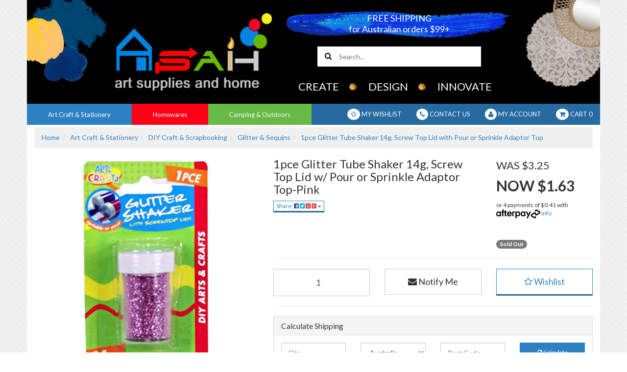

--- FILE ---
content_type: text/html; charset=utf-8
request_url: https://www.artsuppliesandhome.com.au/1pce-glitter-tube-shaker-14g-screw-top-lid-with-pour-or-sprinkle-adaptor-top.html
body_size: 74507
content:
<!DOCTYPE html>
<html lang="en">
<head>
<meta http-equiv="Content-Type" content="text/html; charset=utf-8"/>
<meta name="keywords" content="Arts and Crafts, Party Supplies, DIY Projects, Glitter Accessories, Sparkling Effect, Easy to Use, Multiple Uses"/>
<meta name="description" content="Buy 1pce Glitter Tube Shaker 14g, Screw Top Lid with Pour or Sprinkle Adaptor Top, Shop &amp; Sell Online Gold Coast Australia at Art Supplies and Homewares Decor"/>
<meta name="viewport" content="width=device-width, initial-scale=1.0, user-scalable=0"/>
<meta property="og:image" content="/assets/full/9315892240_P.png?20210930105353"/>
<meta property="og:title" content="1pce Glitter Tube Shaker 14g, Screw Top Lid with Pour or Sprinkle Adaptor Top"/>
<meta property="og:site_name" content="Art Supplies and Home "/>

<title>1pce Glitter Tube Shaker 14g, Screw Top Lid with Pour or Sprinkle Adaptor Top</title>
<link rel="canonical" href="https://www.artsuppliesandhome.com.au/1pce-glitter-tube-shaker-14g-screw-top-lid-with-pour-or-sprinkle-adaptor-top.html"/>
<link rel="shortcut icon" href="https://www.artsuppliesandhome.com.au/assets/favicon_logo.png"/>
<link class="theme-selector" rel="stylesheet" type="text/css" href="/assets/themes/2022-11-neto-00510071-01754191/css/app.css?1758600440" media="all"/>
<link rel="stylesheet" type="text/css" href="/assets/themes/2022-11-neto-00510071-01754191/css/style.css?1758600440" media="all"/>
<link href="https://fonts.googleapis.com/css?family=Lato:100,300,400,700" rel="stylesheet">
<link rel="stylesheet" type="text/css" href="/assets/themes/2022-11-neto-00510071-01754191/css/owl.carousel.css?1758600440" media="all"/>
<link rel="stylesheet" type="text/css" href="/assets/themes/2022-11-neto-00510071-01754191/css/owl.theme.css?1758600440" media="all"/>
<link rel="stylesheet" type="text/css" href="/assets/themes/2022-11-neto-00510071-01754191/css/jquery-ui.min.css?1758600440" media="all"/>
<link rel="stylesheet" type="text/css" href="https://maxcdn.bootstrapcdn.com/font-awesome/4.3.0/css/font-awesome.min.css" media="all"/>
<link rel="stylesheet" type="text/css" href="https://cdn.neto.com.au/assets/neto-cdn/jquery_ui/1.11.1/css/custom-theme/jquery-ui-1.8.18.custom.css" media="all"/>
<link rel="stylesheet" type="text/css" href="https://cdn.neto.com.au/assets/neto-cdn/fancybox/2.1.5/jquery.fancybox.css" media="all"/>
<!--[if lte IE 8]>
	<script type="text/javascript" src="https://cdn.neto.com.au/assets/neto-cdn/html5shiv/3.7.0/html5shiv.js"></script>
	<script type="text/javascript" src="https://cdn.neto.com.au/assets/neto-cdn/respond.js/1.3.0/respond.min.js"></script>
<![endif]-->
<!-- Begin: Script 92 -->
<script src="https://js.stripe.com/v3/"></script>
<!-- End: Script 92 -->
<!-- Begin: Script 101 -->
<!-- Google tag (gtag.js) -->
<script async src="https://www.googletagmanager.com/gtag/js?id=TAG_ID"></script>
<script>
  window.dataLayer = window.dataLayer || [];
  function gtag(){dataLayer.push(arguments);}
  gtag('js', new Date());

  gtag('config', 'TAG_ID');
</script>
<!-- End: Script 101 -->
<!-- Begin: Script 103 -->
<style>
.container.wrapper-header {
    background-color: #051f33;
}
</style>
<!-- End: Script 103 -->
<!-- Begin: Script 104 -->
<meta name="google-site-verification" content="NiuwHQbWdS0H9if-vJVA3Pr2WjZ5_2ZHGT7hg1XH9pU" />
<!-- End: Script 104 -->
<!-- Begin: Script 108 -->
<meta name="google-site-verification" content="8b7t_ygK9DBhr02y-8w2bAJF_bv-vJg2qV9VqS3nonw" />
<!-- End: Script 108 -->
<!-- Begin: Script 110 -->
<script src="https://app.outsmart.digital/neto.js" defer></script>
<!-- End: Script 110 -->
<!-- Begin: Script 111 -->
<!-- Google tag (gtag.js) -->
<script async src="https://www.googletagmanager.com/gtag/js?id=G-QFB6RNZQFS"></script>
<script>
  window.dataLayer = window.dataLayer || [];
  function gtag(){dataLayer.push(arguments);}
  gtag('js', new Date());

  gtag('config', 'G-QFB6RNZQFS');
</script>
<!-- End: Script 111 -->
<!-- Begin: Script 114 -->
<script
src="https://www.paypal.com/sdk/js?client-id=AYYrwYstBCwKpaMgPLCBVQ2w4NKDsHPW6VqWWO3LgfqCxDfVGH7X_-kFjwmWJ3vYjIzSnXwYdfJBOrSC&currency=AUD&components=messages"
data-namespace="PayPalSDK">
</script>
<!-- End: Script 114 -->
<!-- Begin: Script 116 -->
<script type="text/javascript" src="https://www.pricepond.com.au/salestracker/pa-sales.js"></script>
<!-- End: Script 116 -->


</head>
<body 224 id="n_product" category class="n_2022-11-neto-00510071-01754191" data-spy="scroll" data-target=".navbar">
<div class="container wrapper-header">
	<div class="row row-padded row-top-head" style="background:url(/assets/marketing/68.png?1671754922) no-repeat center center #000;background-size: cover;"
>
		<div class="col-xs-12 col-sm-4 col-md-5 wrapper-logo">
			<a href="https://www.artsuppliesandhome.com.au" title="Art Supplies and Home">
				<img class="logo" src="/assets/website_logo.png" alt="Art Supplies and Home"/>
			</a>
		</div>
		<div class="col-xs-12 col-sm-8 col-md-7">
			<div class="row">
						<div class="col-xs-12"><div class="head-shipping" style="background:url(/assets/marketing/69.jpg?1597336172) no-repeat center center;background-size: contain;">
  <h4>Free Shipping</h4>
  <p>for Australian orders $99+</p>
</div>
</div>
					</div>
			<div class="row">
				<div class="col-xs-12">
					<div class="header-search">
						<form name="productsearch" method="get" action="/">
							<input type="hidden" name="rf" value="kw"/>
							<div class="input-group">
								<span class="input-group-btn">
									<button type="submit" value="Search" class="btn btn-default"><i class="fa fa-search"></i></button>
								</span>
								<input class="form-control ajax_search" value="" id="name_search" autocomplete="off" name="kw" type="text" placeholder="Search..."/>
							</div>
						</form>
					</div>
				</div>
			</div>
			<div class="row">
				<div class="col-xs-12">
					<ul class="head-tagline">
						<li>Create</li>
						<li>Design</li>
						<li>Innovate</li>
					</ul>
				</div>
			</div>
		</div>
	</div>
	<div class="row">
		<div class="col-xs-12 main-nav_wrapper">
			<div class="navbar navbar-default">
				<div class="navbar-header">
					<ul class="navigation-list list-inline visible-xs nMobileNav">
						<li><a href="#" class="nToggleMenu" data-target=".navbar-responsive-collapse"><span class="icon"><i class="fa fa-bars"></i></span><br>
						Menu</a></li>
						<li><a href="/products"><span class="icon"><i class="fa fa-gift"></i></span><br>
						Shop</a></li>
						<li><a href="https://www.artsuppliesandhome.com.au/_mycart?tkn=cart&ts=1762387289459188"><span class="icon"><i class="fa fa-shopping-cart"></i></span><br>
						Cart (<span rel="a2c_item_count">0</span>)</a></li>
						<li><a href="/_myacct/"><span class="icon"><i class="fa fa-user"></i></span><br>
						Account</a></li>
					</ul>
				</div>
				<div class="navbar-collapse collapse navbar-responsive-collapse">
					<ul class="nav navbar-nav asah-left">
					<li class="dropdown dropdown-hover"> <a href="https://www.artsuppliesandhome.com.au/art-craft-stationery/" class="dropdown-toggle">Art Craft & Stationery <i class="fa fa-chevron-down trigger-arrow" aria-hidden="true"></i></a>
	                                    <ul class="dropdown-menu asah-dropdown">
	                                            <li class=""> <a href="https://www.artsuppliesandhome.com.au/art-craft-stationery/3d-printer-filament/" class="nuhover dropdown-toggle">3D Printer Filament </a>
	                                    </li>
	                            <li class=""> <a href="https://www.artsuppliesandhome.com.au/art-craft-stationery/brushes-shaper-utensils/" class="nuhover dropdown-toggle">Brushes & Shaper Utensils </a>
	                                    </li>
	                            <li class=""> <a href="https://www.artsuppliesandhome.com.au/art-craft-stationery/calligraphy-supplies-pen-sets/" class="nuhover dropdown-toggle">Calligraphy Supplies & Pen Sets </a>
	                                    </li>
	                            <li class=""> <a href="https://www.artsuppliesandhome.com.au/art-craft-stationery/candle-making-kits-wax-supplies/" class="nuhover dropdown-toggle">Candle Making Kits, Wax & Supplies </a>
	                                    </li>
	                            <li class=""> <a href="https://www.artsuppliesandhome.com.au/art-craft-stationery/canvas/" class="nuhover dropdown-toggle">Canvas </a>
	                                    </li>
	                            <li class=""> <a href="https://www.artsuppliesandhome.com.au/art-craft-stationery/diy-craft-scrapbooking/" class="nuhover dropdown-toggle">DIY Craft & Scrapbooking </a>
	                                    </li>
	                            <li class=""> <a href="https://www.artsuppliesandhome.com.au/art-craft-stationery/drawing-illustration/" class="nuhover dropdown-toggle">Drawing & Illustration </a>
	                                    </li>
	                            <li class=""> <a href="https://www.artsuppliesandhome.com.au/art-craft-stationery/easels-art-storage/" class="nuhover dropdown-toggle">Easels & Art Storage </a>
	                                    </li>
	                            <li class=""> <a href="https://www.artsuppliesandhome.com.au/art-craft-stationery/embroidery-kits/" class="nuhover dropdown-toggle">Embroidery Kits </a>
	                                    </li>
	                            <li class=""> <a href="https://www.artsuppliesandhome.com.au/art-craft-stationery/face-n-body-art/" class="nuhover dropdown-toggle">Face n Body Art </a>
	                                    </li>
	                            <li class=""> <a href="https://www.artsuppliesandhome.com.au/art-craft-stationery/foils-leafing/" class="nuhover dropdown-toggle">Foils / Leafing </a>
	                                    </li>
	                            <li class=""> <a href="https://www.artsuppliesandhome.com.au/art-craft-stationery/hardware-tools/" class="nuhover dropdown-toggle">Hardware & Tools </a>
	                                    </li>
	                            <li class=""> <a href="https://www.artsuppliesandhome.com.au/art-craft-stationery/jewellery-bracelet-making/" class="nuhover dropdown-toggle">Jewellery & Bracelet Making </a>
	                                    </li>
	                            <li class=""> <a href="https://www.artsuppliesandhome.com.au/art-craft-stationery/kids-art-craft/" class="nuhover dropdown-toggle">Kids Art & Craft </a>
	                                    </li>
	                            <li class=""> <a href="https://www.artsuppliesandhome.com.au/art-craft-stationery/knitting-yarn-wool/" class="nuhover dropdown-toggle">Knitting Yarn & Wool </a>
	                                    </li>
	                            <li class=""> <a href="https://www.artsuppliesandhome.com.au/art-craft-stationery/modelling-sculpting/" class="nuhover dropdown-toggle">Modelling & Sculpting </a>
	                                    </li>
	                            <li class=""> <a href="https://www.artsuppliesandhome.com.au/art-craft-stationery/painting-supplies-accessories/" class="nuhover dropdown-toggle">Painting Supplies & Accessories </a>
	                                    </li>
	                            <li class=""> <a href="https://www.artsuppliesandhome.com.au/art-craft-stationery/resin-art-supplies/" class="nuhover dropdown-toggle">Resin Art Supplies </a>
	                                    </li>
	                            <li class=""> <a href="https://www.artsuppliesandhome.com.au/art-craft-stationery/sketch-paper-pads-diaries/" class="nuhover dropdown-toggle">Sketch Paper, Pads & Diaries </a>
	                                    </li>
	                            <li class=""> <a href="https://www.artsuppliesandhome.com.au/art-craft-stationery/stationery/" class="nuhover dropdown-toggle">Stationery </a>
	                                    </li>
	                            <li class=""> <a href="https://www.artsuppliesandhome.com.au/art-craft-stationery/tie-dye-kits/" class="nuhover dropdown-toggle">Tie Dye Kits </a>
	                                    </li>
	                            
	                                        </ul>
	                                    </li>
	                            <li class="dropdown dropdown-hover"> <a href="https://www.artsuppliesandhome.com.au/homewares/" class="dropdown-toggle">Homewares <i class="fa fa-chevron-down trigger-arrow" aria-hidden="true"></i></a>
	                                    <ul class="dropdown-menu asah-dropdown">
	                                            <li class=""> <a href="https://www.artsuppliesandhome.com.au/homewares/aromatics/" class="nuhover dropdown-toggle">Aromatics </a>
	                                    </li>
	                            <li class=""> <a href="https://www.artsuppliesandhome.com.au/homewares/artificial-flowers-plants/" class="nuhover dropdown-toggle">Artificial Flowers & Plants </a>
	                                    </li>
	                            <li class=""> <a href="https://www.artsuppliesandhome.com.au/homewares/bali-flags-poles-umbrellas/" class="nuhover dropdown-toggle">Bali Flags, Poles & Umbrellas </a>
	                                    </li>
	                            <li class=""> <a href="https://www.artsuppliesandhome.com.au/homewares/bathroom/" class="nuhover dropdown-toggle">Bathroom </a>
	                                    </li>
	                            <li class=""> <a href="https://www.artsuppliesandhome.com.au/homewares/bedroom/" class="nuhover dropdown-toggle">Bedroom </a>
	                                    </li>
	                            <li class=""> <a href="https://www.artsuppliesandhome.com.au/homewares/bongo-drums-musical/" class="nuhover dropdown-toggle">Bongo Drums & Musical </a>
	                                    </li>
	                            <li class=""> <a href="https://www.artsuppliesandhome.com.au/homewares/candles-and-holders/" class="nuhover dropdown-toggle">Candles and Holders </a>
	                                    </li>
	                            <li class=""> <a href="https://www.artsuppliesandhome.com.au/homewares/cleaning-hygiene/" class="nuhover dropdown-toggle">Cleaning & Hygiene </a>
	                                    </li>
	                            <li class=""> <a href="https://www.artsuppliesandhome.com.au/homewares/cushions-throws-table-runners/" class="nuhover dropdown-toggle">Cushions, Throws & Table Runners </a>
	                                    </li>
	                            <li class=""> <a href="https://www.artsuppliesandhome.com.au/homewares/door-curtains/" class="nuhover dropdown-toggle">Door Curtains </a>
	                                    </li>
	                            <li class=""> <a href="https://www.artsuppliesandhome.com.au/homewares/dream-catchers/" class="nuhover dropdown-toggle">Dream Catchers </a>
	                                    </li>
	                            <li class=""> <a href="https://www.artsuppliesandhome.com.au/homewares/fairy-garden/" class="nuhover dropdown-toggle">Fairy Garden </a>
	                                    </li>
	                            <li class=""> <a href="https://www.artsuppliesandhome.com.au/homewares/furniture/" class="nuhover dropdown-toggle">Furniture </a>
	                                    </li>
	                            <li class=""> <a href="https://www.artsuppliesandhome.com.au/homewares/garden-supplies-and-pots/" class="nuhover dropdown-toggle">Garden Supplies and Pots </a>
	                                    </li>
	                            <li class=""> <a href="https://www.artsuppliesandhome.com.au/homewares/glassware-sets/" class="nuhover dropdown-toggle">Glassware & Sets </a>
	                                    </li>
	                            <li class=""> <a href="https://www.artsuppliesandhome.com.au/homewares/homeware-collections/" class="nuhover dropdown-toggle">Homeware Collections </a>
	                                    </li>
	                            <li class=""> <a href="https://www.artsuppliesandhome.com.au/homewares/house-numbers-signs/" class="nuhover dropdown-toggle">House Numbers & Signs </a>
	                                    </li>
	                            <li class=""> <a href="https://www.artsuppliesandhome.com.au/homewares/inspirational/" class="nuhover dropdown-toggle">Inspirational </a>
	                                    </li>
	                            <li class=""> <a href="https://www.artsuppliesandhome.com.au/homewares/jewellery/" class="nuhover dropdown-toggle">Jewellery </a>
	                                    </li>
	                            <li class=""> <a href="https://www.artsuppliesandhome.com.au/homewares/kitchenware/" class="nuhover dropdown-toggle">Kitchenware </a>
	                                    </li>
	                            <li class=""> <a href="https://www.artsuppliesandhome.com.au/homewares/lighting/" class="nuhover dropdown-toggle">Lighting </a>
	                                    </li>
	                            <li class=""> <a href="https://www.artsuppliesandhome.com.au/homewares/mobile-phone-accessories/" class="nuhover dropdown-toggle">Mobile Phone Accessories </a>
	                                    </li>
	                            <li class=""> <a href="https://www.artsuppliesandhome.com.au/homewares/other-homewares/" class="nuhover dropdown-toggle">Other Homewares </a>
	                                    </li>
	                            <li class=""> <a href="https://www.artsuppliesandhome.com.au/homewares/pools-beach-swimming/" class="nuhover dropdown-toggle">Pools, Beach & Swimming </a>
	                                    </li>
	                            <li class=""> <a href="https://www.artsuppliesandhome.com.au/homewares/storage-baskets/" class="nuhover dropdown-toggle">Storage Baskets </a>
	                                    </li>
	                            <li class=""> <a href="https://www.artsuppliesandhome.com.au/homewares/travel-luggage/" class="nuhover dropdown-toggle">Travel & Luggage </a>
	                                    </li>
	                            <li class=""> <a href="https://www.artsuppliesandhome.com.au/homewares/wall-art-photo-frames-clocks/" class="nuhover dropdown-toggle">Wall Art, Photo Frames & Clocks </a>
	                                    </li>
	                            <li class=""> <a href="https://www.artsuppliesandhome.com.au/homewares/wind-chimes/" class="nuhover dropdown-toggle">Wind Chimes </a>
	                                    </li>
	                            <li class=""> <a href="https://www.artsuppliesandhome.com.au/homewares/zen-crystals/" class="nuhover dropdown-toggle">Zen & Crystals </a>
	                                    </li>
	                            
	                                        </ul>
	                                    </li>
	                            <li class="dropdown dropdown-hover"> <a href="https://www.artsuppliesandhome.com.au/camping-outdoors/" class="dropdown-toggle">Camping & Outdoors <i class="fa fa-chevron-down trigger-arrow" aria-hidden="true"></i></a>
	                                    <ul class="dropdown-menu asah-dropdown">
	                                            <li class=""> <a href="https://www.artsuppliesandhome.com.au/camping-outdoors/accessories/" class="nuhover dropdown-toggle">Accessories </a>
	                                    </li>
	                            <li class=""> <a href="https://www.artsuppliesandhome.com.au/camping-outdoors/bags-backpacks/" class="nuhover dropdown-toggle">Bags & Backpacks </a>
	                                    </li>
	                            <li class=""> <a href="https://www.artsuppliesandhome.com.au/camping-outdoors/bbqs-firepits/" class="nuhover dropdown-toggle">BBQs & Firepits </a>
	                                    </li>
	                            <li class=""> <a href="https://www.artsuppliesandhome.com.au/camping-outdoors/beds-sleeping-bags/" class="nuhover dropdown-toggle">Beds & Sleeping Bags </a>
	                                    </li>
	                            <li class=""> <a href="https://www.artsuppliesandhome.com.au/camping-outdoors/car-equipment-accessories/" class="nuhover dropdown-toggle">Car Equipment & Accessories </a>
	                                    </li>
	                            <li class=""> <a href="https://www.artsuppliesandhome.com.au/camping-outdoors/cooking/" class="nuhover dropdown-toggle">Cooking </a>
	                                    </li>
	                            <li class=""> <a href="https://www.artsuppliesandhome.com.au/camping-outdoors/fishing/" class="nuhover dropdown-toggle">Fishing </a>
	                                    </li>
	                            <li class=""> <a href="https://www.artsuppliesandhome.com.au/camping-outdoors/furniture-chairs/" class="nuhover dropdown-toggle">Furniture & Chairs </a>
	                                    </li>
	                            <li class=""> <a href="https://www.artsuppliesandhome.com.au/camping-outdoors/gazebos-shade/" class="nuhover dropdown-toggle">Gazebos & Shade </a>
	                                    </li>
	                            <li class=""> <a href="https://www.artsuppliesandhome.com.au/camping-outdoors/kitchen/" class="nuhover dropdown-toggle">Kitchen </a>
	                                    </li>
	                            <li class=""> <a href="https://www.artsuppliesandhome.com.au/camping-outdoors/mats-flooring/" class="nuhover dropdown-toggle">Mats & Flooring </a>
	                                    </li>
	                            <li class=""> <a href="https://www.artsuppliesandhome.com.au/camping-outdoors/straps-ropes/" class="nuhover dropdown-toggle">Straps & Ropes </a>
	                                    </li>
	                            <li class=""> <a href="https://www.artsuppliesandhome.com.au/camping-outdoors/survival-kits/" class="nuhover dropdown-toggle">Survival Kits </a>
	                                    </li>
	                            <li class=""> <a href="https://www.artsuppliesandhome.com.au/camping-outdoors/tents-swags/" class="nuhover dropdown-toggle">Tents & Swags </a>
	                                    </li>
	                            
	                                        </ul>
	                                    </li>
	                            
					</ul>
					<!-- Begins navbar on right side -->
					<ul class="nav navbar-nav navbar-right hidden-xs asah-right">
						<!-- Cart icon -->
						<li class="navbar-right dropdown hvr-forward">
							<a href="https://www.artsuppliesandhome.com.au/_mycart?tkn=cart&ts=1762387289218773" class="" id="cartcontentsheader">
							<i class="fa fa-shopping-cart circle-icon"></i> <span class="visible-lg visible-inline-lg">CART </span>
							<span rel="a2c_item_count">0</span></a>
						</li><!-- /.Ends cart icon -->
						<li class="hvr-forward">
						<span nloader-content-id="esJL8YTvlvX9fdda7bM7Q2gVuWvRhaNNpZfqXA8GJTMXzHWVAtBP8FETeDvhb50U-b7il5QqlhmeyF372nESSk" nloader-content="[base64]" nloader-data="[base64]"></span>
						</li>
						<li class="hvr-forward">
							<a href="http://art-supplies-an.neto.com.au/contact-us" class="#"><i class="fa fa-phone circle-icon"></i>
								<span class="visible-lg visible-inline-lg">CONTACT US</span>
							</a>
						</li>

						<li class="lv1-li navbar-right dropdown dropdown-hover hvr-forward"> <a href="https://www.artsuppliesandhome.com.au/_myacct" ><i class="fa fa-user circle-icon"></i> <span class="visible-lg visible-inline-lg"><span nloader-content-id="ev31zIgRdd4xHCrlVTj2xVxQhVgWTj0RWJbpvfD_PgkJ4uypyd1sDF8uSObcF85AUMugsUS5P6cEXLfBbeyWBY" nloader-content="T4IbFXqsSesYh3Tl_0djVTy6ms4syk6WzXGYLZv6gqi-75ltXtW75DmuxJxQI8xboEC508ZhcdrMxP30B_Nh_e_zQyDRdFoENuY81JVAjgM" nloader-data="m94JfdLjH4A6Bguz-Y-FiCFCbYYSkITdU8zNCE-Lhis"></span>&nbsp;ACCOUNT</span> <!-- <span class="caret"> --></span></a>
						</li>
					</ul><!-- /.Ends navbar on right side -->
				</div>
			</div>
		</div>
	</div>
</div>
<div id="main-content" class="container" role="main">
	<div class="row">
<div class="col-xs-12">
	<ul class="breadcrumb" itemscope itemtype="http://schema.org/BreadcrumbList">
				<li itemprop="itemListElement" itemscope itemtype="http://schema.org/ListItem">
					<a href="https://www.artsuppliesandhome.com.au" itemprop="item"><span itemprop="name">Home</span></a>
				</li><li itemprop="itemListElement" itemscope itemtype="http://schema.org/ListItem">
				<a href="/art-craft-stationery/" itemprop="item"><span itemprop="name">Art Craft &amp; Stationery</span></a>
			</li><li itemprop="itemListElement" itemscope itemtype="http://schema.org/ListItem">
				<a href="/art-craft-stationery/diy-craft-scrapbooking/" itemprop="item"><span itemprop="name">DIY Craft &amp; Scrapbooking</span></a>
			</li><li itemprop="itemListElement" itemscope itemtype="http://schema.org/ListItem">
				<a href="/art-craft-stationery/diy-craft-scrapbooking/glitter-sequins/" itemprop="item"><span itemprop="name">Glitter &amp; Sequins</span></a>
			</li><li itemprop="itemListElement" itemscope itemtype="http://schema.org/ListItem">
				<a href="/1pce-glitter-tube-shaker-14g-screw-top-lid-with-pour-or-sprinkle-adaptor-top.html" itemprop="item"><span itemprop="name">1pce Glitter Tube Shaker 14g, Screw Top Lid with Pour or Sprinkle Adaptor Top</span></a>
			</li></ul>
	<div class="row">
		<div class="col-sm-5">
			<div id="_jstl__images"><input type="hidden" id="_jstl__images_k0" value="template"/><input type="hidden" id="_jstl__images_v0" value="aW1hZ2Vz"/><input type="hidden" id="_jstl__images_k1" value="type"/><input type="hidden" id="_jstl__images_v1" value="aXRlbQ"/><input type="hidden" id="_jstl__images_k2" value="onreload"/><input type="hidden" id="_jstl__images_v2" value=""/><input type="hidden" id="_jstl__images_k3" value="content_id"/><input type="hidden" id="_jstl__images_v3" value="224"/><input type="hidden" id="_jstl__images_k4" value="sku"/><input type="hidden" id="_jstl__images_v4" value="9315892240894"/><input type="hidden" id="_jstl__images_k5" value="preview"/><input type="hidden" id="_jstl__images_v5" value="y"/><div id="_jstl__images_r"><meta property="og:image" content=""/>

<div class="main-image text-center">
	<a href="/assets/full/9315892240894.jpg?20200711034224" class=" fancybox" rel="product_images">
		<div class="zoom">
			<img src="/assets/full/9315892240894.jpg?20200711034224" class="hidden">
			<img src="/assets/thumbL/9315892240894.jpg?20200711034224" rel="itmimg9315892240894" alt="1pce Glitter Tube Shaker 14g, Screw Top Lid w/ Pour or Sprinkle Adaptor Top-Pink" border="0" id="main-image" itemprop="image">
		</div>
	</a>
</div>
<div class="clear"></div><br />

<div class="clear"></div>
<div class="row">
<div class="col-xs-3">
			<a href="/assets/alt_1/9315892240894.jpg?20200711043440" class="fancybox" rel="product_images" title="Large View">
				<img src="/assets/alt_1_thumb/9315892240894.jpg?20200711043440" border="0" class="img-responsive product-image-small" title="Large View">
			</a>
		</div><div class="col-xs-3">
			<a href="/assets/alt_2/9315892240_P.jpg?20200711040815" class="fancybox" rel="product_images" title="Large View">
				<img src="/assets/alt_2_thumb/9315892240_P.jpg?20200711040815" border="0" class="img-responsive product-image-small" title="Large View">
			</a>
		</div><div class="col-xs-3">
			<a href="/assets/alt_3/9315892240_P.jpg?20200711042846" class="fancybox" rel="product_images" title="Large View">
				<img src="/assets/alt_3_thumb/9315892240_P.jpg?20200711042846" border="0" class="img-responsive product-image-small" title="Large View">
			</a>
		</div><div class="col-xs-3">
			<a href="/assets/alt_4/9315892240_P.jpg?20200711042931" class="fancybox" rel="product_images" title="Large View">
				<img src="/assets/alt_4_thumb/9315892240_P.jpg?20200711042931" border="0" class="img-responsive product-image-small" title="Large View">
			</a>
		</div><div class="col-xs-3">
			<a href="/assets/alt_5/9315892240_P.jpg?20200711043028" class="fancybox" rel="product_images" title="Large View">
				<img src="/assets/alt_5_thumb/9315892240_P.jpg?20200711043028" border="0" class="img-responsive product-image-small" title="Large View">
			</a>
		</div><div class="col-xs-3">
			<a href="/assets/alt_6/9315892240_P.jpg?20200711043106" class="fancybox" rel="product_images" title="Large View">
				<img src="/assets/alt_6_thumb/9315892240_P.jpg?20200711043106" border="0" class="img-responsive product-image-small" title="Large View">
			</a>
		</div><div class="col-xs-3">
			<a href="/assets/alt_7/9315892240_P.jpg?20200711043137" class="fancybox" rel="product_images" title="Large View">
				<img src="/assets/alt_7_thumb/9315892240_P.jpg?20200711043137" border="0" class="img-responsive product-image-small" title="Large View">
			</a>
		</div>
</div></div></div>
		</div>
		<div class="col-sm-7">
			<div id="_jstl__header"><input type="hidden" id="_jstl__header_k0" value="template"/><input type="hidden" id="_jstl__header_v0" value="aGVhZGVy"/><input type="hidden" id="_jstl__header_k1" value="type"/><input type="hidden" id="_jstl__header_v1" value="aXRlbQ"/><input type="hidden" id="_jstl__header_k2" value="preview"/><input type="hidden" id="_jstl__header_v2" value="y"/><input type="hidden" id="_jstl__header_k3" value="sku"/><input type="hidden" id="_jstl__header_v3" value="9315892240894"/><input type="hidden" id="_jstl__header_k4" value="content_id"/><input type="hidden" id="_jstl__header_v4" value="224"/><input type="hidden" id="_jstl__header_k5" value="onreload"/><input type="hidden" id="_jstl__header_v5" value=""/><div id="_jstl__header_r"><div itemscope itemtype="http://schema.org/Product" class="row">
	<meta itemprop="brand" content="ASAH HOME"/>
	<div class="wrapper-product-title col-sm-8">
		<h1 itemprop="name">1pce Glitter Tube Shaker 14g, Screw Top Lid w/ Pour or Sprinkle Adaptor Top-Pink</h1>
		<div class="dropdown">
			<button class="btn btn-default btn-xs dropdown-toggle" type="button" id="dropdownMenu1" data-toggle="dropdown" aria-expanded="true">
				Share: <i class="fa fa-facebook-square text-facebook"></i>
				<i class="fa fa-twitter-square text-twitter"></i>
				<i class="fa fa-pinterest-square text-pinterest"></i>
				<i class="fa fa-google-plus-square text-google-plus"></i>
				<span class="caret"></span>
			</button>
			<ul class="dropdown-menu" role="menu" aria-labelledby="dropdownMenu1">
				<li role="presentation"><a class="js-social-share" role="menuitem" tabindex="-1" href="//www.facebook.com/sharer/sharer.php?u=https%3A%2F%2Fwww.artsuppliesandhome.com.au%2F1pce-glitter-tube-shaker-14g-screw-top-lid-w-pour-or-sprinkle-adaptor-top-pink.html"><i class="fa fa-facebook-square text-facebook"></i> Facebook</a></li>
				<li role="presentation"><a class="js-social-share" role="menuitem" tabindex="-1" href="//twitter.com/intent/tweet/?text=1pce%20Glitter%20Tube%20Shaker%2014g,%20Screw%20Top%20Lid%20w%2F%20Pour%20or%20Sprinkle%20Adaptor%20Top-Pink&amp;url=https%3A%2F%2Fwww.artsuppliesandhome.com.au%2F1pce-glitter-tube-shaker-14g-screw-top-lid-w-pour-or-sprinkle-adaptor-top-pink.html"><i class="fa fa-twitter-square text-twitter"></i> Twitter</a></li>
				<li role="presentation"><a class="js-social-share" role="menuitem" tabindex="-1" href="//www.pinterest.com/pin/create/button/?url=https%3A%2F%2Fwww.artsuppliesandhome.com.au%2F1pce-glitter-tube-shaker-14g-screw-top-lid-w-pour-or-sprinkle-adaptor-top-pink.html&amp;media=https%3A%2F%2Fwww.artsuppliesandhome.com.au%2Fassets%2Ffull%2F9315892240894.jpg%3F20200711034224&amp;description=1pce%20Glitter%20Tube%20Shaker%2014g,%20Screw%20Top%20Lid%20w%2F%20Pour%20or%20Sprinkle%20Adaptor%20Top-Pink"><i class="fa fa-pinterest-square text-pinterest"></i> Pinterest</a></li>
				<li role="presentation"><a class="js-social-share" role="menuitem" tabindex="-1" href="//plus.google.com/share?url=https%3A%2F%2Fwww.artsuppliesandhome.com.au%2F1pce-glitter-tube-shaker-14g-screw-top-lid-w-pour-or-sprinkle-adaptor-top-pink.html"><i class="fa fa-google-plus-square text-google-plus"></i> Google+</a></li>
			</ul>
		</div>
	</div>
	<div itemprop="offers" itemscope itemtype="http://schema.org/Offer" class="wrapper-pricing col-sm-4">
			<meta itemprop="priceCurrency" content="AUD">
			<div class="productwasprice">
					WAS $3.25
				</div>
				<div class="productpromo" itemprop="price" content="1.63">
					NOW $1.63
				</div>
				<div class="productsavetext hidden">
					Sale Ends in <span id="sale-end" class="time"></span>
				</div>
				<div class="time-text hidden" itemprop="priceValidUntil" content="2027-06-30">
					 00:00 am, 30 June 2027
				</div>
			<!-- Begin: Script 102 -->
<p>
or 4 payments of $0.41 with
<img src="//assets.netostatic.com/assets/neto-cdn/afterpay/ap-01.jpg" style="max-width: 90px;">
<a data-toggle="modal" data-target="#afterpayModal" href="#">Info</a>
</p>

<!-- End: Script 102 -->
<!-- Begin: Script 112 -->
<div style="cursor:pointer;" data-zm-widget="repaycalc" data-zm-amount="20" data-zm-info="true"></div><br><br>
<!-- End: Script 112 -->
<!-- Begin: Script 114 -->
<div
    data-pp-message
    data-pp-style-layout="text"
    data-pp-style-logo-type="inline"
    data-pp-style-text-color="black"
    data-pp-amount="1.63">
</div>
<!-- End: Script 114 -->

			<span itemprop="availability" content="http://schema.org/OutOfStock" class="badge badge-danger">Sold Out</span>
            </div>
	</div></div></div>
			<form autocomplete="off">
				
				</form>
			<div id="_jstl__buying_options"><input type="hidden" id="_jstl__buying_options_k0" value="template"/><input type="hidden" id="_jstl__buying_options_v0" value="YnV5aW5nX29wdGlvbnM"/><input type="hidden" id="_jstl__buying_options_k1" value="type"/><input type="hidden" id="_jstl__buying_options_v1" value="aXRlbQ"/><input type="hidden" id="_jstl__buying_options_k2" value="preview"/><input type="hidden" id="_jstl__buying_options_v2" value="y"/><input type="hidden" id="_jstl__buying_options_k3" value="sku"/><input type="hidden" id="_jstl__buying_options_v3" value="9315892240894"/><input type="hidden" id="_jstl__buying_options_k4" value="content_id"/><input type="hidden" id="_jstl__buying_options_v4" value="224"/><input type="hidden" id="_jstl__buying_options_k5" value="onreload"/><input type="hidden" id="_jstl__buying_options_v5" value=""/><div id="_jstl__buying_options_r"><div class="extra-options">
	
	<hr />
	<!-- PRODUCT OPTIONS -->
	

	
	
	
	<form class="buying-options" autocomplete="off">
		<input type="hidden" id="modelu4Gbr9315892240894" name="model" value="1pce Glitter Tube Shaker 14g, Screw Top Lid w/ Pour or Sprinkle Adaptor Top-Pink">
		<input type="hidden" id="thumbu4Gbr9315892240894" name="thumb" value="/assets/thumb/9315892240894.jpg?20200711034224">
		<input type="hidden" id="skuu4Gbr9315892240894" name="sku" value="9315892240894">
		<div class="row btn-stack">
			<div class="col-xs-12 col-md-4">
				<input type="number" min="0" class="form-control qty input-lg" id="qtyu4Gbr9315892240894" name="qty" value="1" size="2"/>
			</div>
			<div class="col-xs-12 col-md-4">
				<a class="btn btn-info btn-lg btn-block" data-toggle="modal" data-target="#notifymodal"><i class="fa fa-envelope"></i> Notify Me</a>
				</div>
			<div class="col-xs-12 col-md-4">
				<div class="product-wishlist">
						<span nloader-content-id="wU_IB2bk6PelSW-9WHdq7f8NJQETZSuqK_a-5D0O6rsdDsEGFbCF539SvcdspbyvMY5ys6Dp6IHybfthvctzJQ" nloader-content="[base64]" nloader-data="[base64]"></span>
					</div>
				</div>
		</div>
	</form>
	<hr/>
	<div class="panel panel-default" id="shipbox">
		<div class="panel-heading">
			<h3 class="panel-title">Calculate Shipping</h3>
		</div>
		<div class="panel-body">
			<div class="row btn-stack">
				<div class="col-xs-12 col-md-3">
					<input type="number" name="input" id="n_qty" value="" size="2" class="form-control" placeholder="Qty">
				</div>
				<div class="col-xs-12 col-md-3">
					<select id="country" class="form-control">
						<option value="AU" selected>Australia</option><option value="AF" >Afghanistan</option><option value="AL" >Albania</option><option value="DZ" >Algeria</option><option value="AS" >American Samoa</option><option value="AO" >Angola</option><option value="AI" >Anguilla</option><option value="AQ" >Antarctica</option><option value="AG" >Antigua and Barbuda</option><option value="AR" >Argentina</option><option value="AM" >Armenia</option><option value="AW" >Aruba</option><option value="AZ" >Azerbaijan</option><option value="BS" >Bahamas</option><option value="BH" >Bahrain</option><option value="BD" >Bangladesh</option><option value="BB" >Barbados</option><option value="BY" >Belarus</option><option value="BZ" >Belize</option><option value="BJ" >Benin</option><option value="BM" >Bermuda</option><option value="BT" >Bhutan</option><option value="BO" >Bolivia, Plurinational State of</option><option value="BQ" >Bonaire, Sint Eustatius and Saba</option><option value="BA" >Bosnia and Herzegovina</option><option value="BW" >Botswana</option><option value="BV" >Bouvet Island</option><option value="BR" >Brazil</option><option value="IO" >British Indian Ocean Territory</option><option value="BN" >Brunei Darussalam</option><option value="BG" >Bulgaria</option><option value="BF" >Burkina Faso</option><option value="BI" >Burundi</option><option value="KH" >Cambodia</option><option value="CM" >Cameroon</option><option value="CA" >Canada</option><option value="CV" >Cape Verde</option><option value="KY" >Cayman Islands</option><option value="CF" >Central African Republic</option><option value="TD" >Chad</option><option value="CL" >Chile</option><option value="CN" >China</option><option value="CX" >Christmas Island</option><option value="CC" >Cocos (Keeling) Islands</option><option value="CO" >Colombia</option><option value="KM" >Comoros</option><option value="CG" >Congo</option><option value="CD" >Congo, the Democratic Republic of the</option><option value="CK" >Cook Islands</option><option value="CR" >Costa Rica</option><option value="CI" >Cote d'Ivoire</option><option value="HR" >Croatia</option><option value="CU" >Cuba</option><option value="CW" >Curaçao</option><option value="CZ" >Czech Republic</option><option value="DK" >Denmark</option><option value="DJ" >Djibouti</option><option value="DM" >Dominica</option><option value="DO" >Dominican Republic</option><option value="EC" >Ecuador</option><option value="EG" >Egypt</option><option value="SV" >El Salvador</option><option value="GQ" >Equatorial Guinea</option><option value="ER" >Eritrea</option><option value="EE" >Estonia</option><option value="SZ" >Eswatini, Kingdom of</option><option value="ET" >Ethiopia</option><option value="FK" >Falkland Islands (Malvinas)</option><option value="FO" >Faroe Islands</option><option value="FJ" >Fiji</option><option value="PF" >French Polynesia</option><option value="GA" >Gabon</option><option value="GM" >Gambia</option><option value="GE" >Georgia</option><option value="GH" >Ghana</option><option value="GI" >Gibraltar</option><option value="GL" >Greenland</option><option value="GD" >Grenada</option><option value="GU" >Guam</option><option value="GT" >Guatemala</option><option value="GG" >Guernsey</option><option value="GN" >Guinea</option><option value="GW" >Guinea-Bissau</option><option value="GY" >Guyana</option><option value="HT" >Haiti</option><option value="HM" >Heard Island and McDonald Islands</option><option value="HN" >Honduras</option><option value="HK" >Hong Kong</option><option value="HU" >Hungary</option><option value="IS" >Iceland</option><option value="IN" >India</option><option value="ID" >Indonesia</option><option value="IR" >Iran, Islamic Republic of</option><option value="IQ" >Iraq</option><option value="IM" >Isle of Man</option><option value="IL" >Israel</option><option value="JM" >Jamaica</option><option value="JP" >Japan</option><option value="JE" >Jersey</option><option value="JO" >Jordan</option><option value="KZ" >Kazakhstan</option><option value="KE" >Kenya</option><option value="KI" >Kiribati</option><option value="KP" >Korea, Democratic People's Republic of</option><option value="KR" >Korea, Republic of</option><option value="KW" >Kuwait</option><option value="KG" >Kyrgyzstan</option><option value="LA" >Lao People's Democratic Republic</option><option value="LB" >Lebanon</option><option value="LS" >Lesotho</option><option value="LR" >Liberia</option><option value="LY" >Libya</option><option value="LI" >Liechtenstein</option><option value="LT" >Lithuania</option><option value="MO" >Macao</option><option value="MG" >Madagascar</option><option value="MW" >Malawi</option><option value="MY" >Malaysia</option><option value="MV" >Maldives</option><option value="ML" >Mali</option><option value="MH" >Marshall Islands</option><option value="MR" >Mauritania</option><option value="MU" >Mauritius</option><option value="MX" >Mexico</option><option value="FM" >Micronesia, Federated States of</option><option value="MD" >Moldova, Republic of</option><option value="MN" >Mongolia</option><option value="MS" >Montserrat</option><option value="MA" >Morocco</option><option value="MZ" >Mozambique</option><option value="MM" >Myanmar</option><option value="NA" >Namibia</option><option value="NR" >Nauru</option><option value="NP" >Nepal</option><option value="NC" >New Caledonia</option><option value="NZ" >New Zealand</option><option value="NI" >Nicaragua</option><option value="NE" >Niger</option><option value="NG" >Nigeria</option><option value="NU" >Niue</option><option value="NF" >Norfolk Island</option><option value="MK" >North Macedonia, Republic of</option><option value="MP" >Northern Mariana Islands</option><option value="NO" >Norway</option><option value="OM" >Oman</option><option value="PK" >Pakistan</option><option value="PW" >Palau</option><option value="PS" >Palestine, State of</option><option value="PA" >Panama</option><option value="PG" >Papua New Guinea</option><option value="PY" >Paraguay</option><option value="PE" >Peru</option><option value="PH" >Philippines</option><option value="PN" >Pitcairn</option><option value="PL" >Poland</option><option value="PR" >Puerto Rico</option><option value="QA" >Qatar</option><option value="RO" >Romania</option><option value="RU" >Russian Federation</option><option value="RW" >Rwanda</option><option value="BL" >Saint Barthélemy</option><option value="SH" >Saint Helena, Ascension and Tristan da Cunha</option><option value="KN" >Saint Kitts and Nevis</option><option value="LC" >Saint Lucia</option><option value="VC" >Saint Vincent and the Grenadines</option><option value="WS" >Samoa</option><option value="ST" >Sao Tome and Principe</option><option value="SA" >Saudi Arabia</option><option value="SN" >Senegal</option><option value="RS" >Serbia</option><option value="SC" >Seychelles</option><option value="SL" >Sierra Leone</option><option value="SG" >Singapore</option><option value="SX" >Sint Maarten (Dutch part)</option><option value="SB" >Solomon Islands</option><option value="SO" >Somalia</option><option value="ZA" >South Africa</option><option value="GS" >South Georgia and the South Sandwich Islands</option><option value="SS" >South Sudan</option><option value="LK" >Sri Lanka</option><option value="SD" >Sudan</option><option value="SR" >Suriname</option><option value="SJ" >Svalbard and Jan Mayen</option><option value="SE" >Sweden</option><option value="CH" >Switzerland</option><option value="SY" >Syrian Arab Republic</option><option value="TW" >Taiwan</option><option value="TJ" >Tajikistan</option><option value="TZ" >Tanzania, United Republic of</option><option value="TH" >Thailand</option><option value="TL" >Timor-Leste</option><option value="TG" >Togo</option><option value="TK" >Tokelau</option><option value="TO" >Tonga</option><option value="TT" >Trinidad and Tobago</option><option value="TN" >Tunisia</option><option value="TR" >Turkey</option><option value="TM" >Turkmenistan</option><option value="TC" >Turks and Caicos Islands</option><option value="TV" >Tuvalu</option><option value="UG" >Uganda</option><option value="UA" >Ukraine</option><option value="AE" >United Arab Emirates</option><option value="GB" >United Kingdom</option><option value="US" >United States</option><option value="UM" >United States Minor Outlying Islands</option><option value="UY" >Uruguay</option><option value="UZ" >Uzbekistan</option><option value="VU" >Vanuatu</option><option value="VE" >Venezuela, Bolivarian Republic of</option><option value="VN" >Vietnam</option><option value="VG" >Virgin Islands, British</option><option value="VI" >Virgin Islands, U.S.</option><option value="WF" >Wallis and Futuna</option><option value="EH" >Western Sahara</option><option value="YE" >Yemen</option><option value="ZM" >Zambia</option><option value="ZW" >Zimbabwe</option>
					</select>
				</div>
				<div class="col-xs-12 col-md-3">
					<input type="text" name="input" id="zip" value="" size="5" class="form-control" placeholder="Post Code">
				</div>
				<div class="col-xs-12 col-md-3">
					<button type="button" class="btn btn-block btn-primary btn-loads" data-loading-text="<i class='fa fa-refresh fa-spin' style='font-size: 14px'></i>" onClick="javascript:$.load_ajax_template('_buying_options', {'showloading': '1', 'sku': '9315892240894', 'qty': $('#n_qty').val() , 'ship_zip': $('#zip').val(), 'ship_country': $('#country').val()}),$(this).button('loading');" title="Calculate"><i class="fa fa-refresh"></i> Calculate</button>
				</div>
			</div>
			<br /><hr />
					<strong>Flat Rate</strong> - $9.00 <br />
					<i class="text-muted"></i><hr />
					<strong>Express Post</strong> - $19.95 <br />
					<i class="text-muted"></i><hr />
					<strong>Free Pick-Up From Store</strong> - $0.00 <br />
					<i class="text-muted">Gold Coast, QLD Store ONLY

You will receive an email with order confirmation, directions, trading hours & contact details.

COVID SAFE option direct to your car - call us on (07) 5594 3788</i></p>
		</div>
	</div>
	<!-- End Shipping Options -->
	</div>

<div class="modal fade notifymodal" id="notifymodal">
	<div class="modal-dialog">
		<div class="modal-content">
			<div class="modal-header">
				<h4 class="modal-title">Notify me when back in stock</h4>
			</div>
			<div class="modal-body">
				<div class="form-group">
					<label>Your Name</label>
					<input placeholder="Jane Smith" name="from_name" id="from_name" type="text" class="form-control" value="">
				</div>
				<div class="form-group">
					<label>Your Email Address</label>
					<input placeholder="jane.smith@test.com.au" name="from" id="from" type="email" class="form-control" value="">
				</div>
			</div>
			<div class="modal-footer">
				<input class="btn btn-danger" type="button" data-dismiss="modal" value="Cancel">
				<input class="btn btn-success" type="button" data-dismiss="modal" value="Save My Details" onClick="javascript:$.addNotifyBackInStock('9315892240894', '');">
			</div>
		</div><!-- /.modal-content -->
	</div>
</div></div></div>
			</div>
	</div>
	<div class="row">
		<div class="col-xs-12">
			
			
			<div class="tabbable">
				<ul class="nav nav-tabs">
					<li class="active">
						<a href="#description" data-toggle="tab">Description</a>
					</li>
					<li>
						<a href="#specifications" data-toggle="tab">Specifications</a>
					</li>
					<li>
						<a class="reviews" href="#reviews" data-toggle="tab">
							Reviews
							<i class="fa fa-star-o"></i>
							<i class="fa fa-star-o"></i>
							<i class="fa fa-star-o"></i>
							<i class="fa fa-star-o"></i>
							<i class="fa fa-star-o"></i>
							</a>
					</li>
					</ul>
				<div class="tab-content">
					<div class="tab-pane active" id="description">
						<div class="productdetails n-responsive-content">
							<p>In this sale you will receive 1 x Glitter Tube Shaker in a 14g tube in 1 of the colours you choose above.</p>

<p>These are perfect for craft and scrapbooking with a great storage bonus of a screw top lid containing 2 pouring adaptors of a light sprinkle or a heavy pour (as you can see in the image). This keeps mess to a minimum, especially if you’re working with kids!</p>

						</div>
						<p class="small">
							(<span itemprop="productID">9315892240_P</span>)
						</p>
					</div>
					<div class="tab-pane" id="specifications">
						<table class="table">
							<tbody>
								<tr>
									<td><strong>SKU</strong></td>
									<td>9315892240_P</td>
								</tr>
								<tr>
									<td><strong>Barcode #</strong></td>
									<td>5722771024768</td>
								</tr>
								<tr>
									<td><strong>Brand</strong></td>
									<td>ASAH Home</td>
								</tr>
								<tr>
									<td><strong>Shipping Weight</strong></td>
									<td>0.4900kg</td>
								</tr>
								</tbody>
						</table>
					</div>
					<div class="tab-pane" id="reviews">
					
					<h4>Be The First To Review This Product!</h4>
						<p>Help other Art Supplies and Home users shop smarter by writing reviews for products you have purchased.</p>
						<p><a href="https://www.artsuppliesandhome.com.au/_myacct/write_review?item=9315892240_P" class="btn btn-default"><i class="fa fa-pencil-square-o"></i> Write a product review</a></p>
					</div><!--/.tab-pane-->
					</div><!--/.tab-content-->
			</div><!--/.tabbable-->
			<!-- Begin: Script 114 -->
<div
    data-pp-messagedata-pp-style-layout="text"
    data-pp-style-logo-type="inline"
    data-pp-style-text-color="black"
    data-pp-amount="1.63">
</div>

<!-- End: Script 114 -->

			
			
			
			<hr />
				<h3>More From This Category</h3>
				<br />
				<div class="row"><div class="wrapper-thumbnail col-xs-10 col-sm-4 col-lg-3">
	<div class="thumbnail" itemscope itemtype="http://schema.org/Product">
		<meta itemprop="brand" content="ASAH HOME"/>
		<a href="https://www.artsuppliesandhome.com.au/60g-mixed-confetti-epoxy-resin-art-mix-in-tubs-fun" class="thumbnail-image">
			<img src="/assets/thumb/739224742631.png?20210702110950" class="product-image" alt="60g Mixed Confetti Epoxy Resin Art Mix in Tubs Fun Detailed Designs Pour Craft" rel="itmimg739224742631">
		</a>
		<div class="caption">
			<h3 itemprop="name"><a href="https://www.artsuppliesandhome.com.au/60g-mixed-confetti-epoxy-resin-art-mix-in-tubs-fun" title="60g Mixed Confetti Epoxy Resin Art Mix in Tubs Fun Detailed Designs Pour Craft">60g Mixed Confetti Epoxy Resin Art Mix in Tubs Fun Detailed Designs Pour Craft</a></h3>
			<p class="price" itemprop="offers" itemscope itemtype="http://schema.org/Offer">
				Now&nbsp;<meta itemprop="priceValidUntil" content="2027-06-30"/>
					<span itemprop="price" content="10.4">$10.40</span>
				<meta itemprop="priceCurrency" content="AUD">
			</p>
			<!-- Begin: Script 102 -->
<p>
or 4 payments of $2.60 with
<img src="//assets.netostatic.com/assets/neto-cdn/afterpay/ap-01.jpg" style="height: auto; max-width: 90px; display: inline-block;">
<a data-toggle="modal" data-target="#afterpayModal" href="#">Info</a>
</p>

<!-- End: Script 102 -->
<!-- Begin: Script 114 -->
<div
    data-pp-messagedata-pp-placement="product"
    data-pp-style-text-size="10"
    data-pp-amount="10.4">
</div>
<!-- End: Script 114 -->

		</div>
		<div class="savings-container">
			<span class="label label-danger">On Sale</span>
			</div>
	</div>
	<button class="product-wishlist btn btn-warning">
            <span nloader-content-id="-jzEnSmfo2B8q3pCyzehYXgAPb5CDEPDvWng8wf0WKsTUmdjYLjB3dCdTE1Kpe2WWPpwmHUSF6V6k-XnRNcUx4" nloader-content="[base64]" nloader-data="[base64]"></span>
        </button>
    <!-- Purchase Logic -->
	<form class="form-inline buying-options">
		<input type="hidden" id="skuX800x739224742631" name="skuX800x739224742631" value="739224742631">
		<input type="hidden" id="modelX800x739224742631" name="modelX800x739224742631" value="60g Mixed Confetti Epoxy Resin Art Mix in Tubs Fun Detailed Designs Pour Craft">
		<input type="hidden" id="thumbX800x739224742631" name="thumbX800x739224742631" value="/assets/thumb/739224742631.png?20210702110950">
		<input type="hidden" id="qtyX800x739224742631" name="qtyX800x739224742631" value="1" class="input-tiny">
		<button type="button" title="Add to Cart" class="addtocart btn-primary btn btn-loads" rel="X800x739224742631" data-loading-text="<i class='fa fa-spinner fa-spin' style='font-size: 14px'></i>"> <i class="fa fa-shopping-cart"></i> ADD TO CART</button>
		</form>
	<!-- /Purchase Logic -->
</div>

<div class="wrapper-thumbnail col-xs-10 col-sm-4 col-lg-3">
	<div class="thumbnail" itemscope itemtype="http://schema.org/Product">
		<meta itemprop="brand" content="ASAH HOME"/>
		<a href="https://www.artsuppliesandhome.com.au/48g-mini-stars-epoxy-resin-art-multi-colour-mix-in" class="thumbnail-image">
			<img src="/assets/thumb/739224742587.png?20210702103722" class="product-image" alt="48g Mini Stars Epoxy Resin Art Multi Colour Mix in Tubs Iridescent Metallic" rel="itmimg739224742587">
		</a>
		<div class="caption">
			<h3 itemprop="name"><a href="https://www.artsuppliesandhome.com.au/48g-mini-stars-epoxy-resin-art-multi-colour-mix-in" title="48g Mini Stars Epoxy Resin Art Multi Colour Mix in Tubs Iridescent Metallic">48g Mini Stars Epoxy Resin Art Multi Colour Mix in Tubs Iridescent Metallic</a></h3>
			<p class="price" itemprop="offers" itemscope itemtype="http://schema.org/Offer">
				Now&nbsp;<meta itemprop="priceValidUntil" content="2027-06-30"/>
					<span itemprop="price" content="7.8">$7.80</span>
				<meta itemprop="priceCurrency" content="AUD">
			</p>
			<!-- Begin: Script 102 -->
<p>
or 4 payments of $1.95 with
<img src="//assets.netostatic.com/assets/neto-cdn/afterpay/ap-01.jpg" style="height: auto; max-width: 90px; display: inline-block;">
<a data-toggle="modal" data-target="#afterpayModal" href="#">Info</a>
</p>

<!-- End: Script 102 -->
<!-- Begin: Script 114 -->
<div
    data-pp-messagedata-pp-placement="product"
    data-pp-style-text-size="10"
    data-pp-amount="7.8">
</div>
<!-- End: Script 114 -->

		</div>
		<div class="savings-container">
			<span class="label label-danger">On Sale</span>
			</div>
	</div>
	<button class="product-wishlist btn btn-warning">
            <span nloader-content-id="-jzEnSmfo2B8q3pCyzehYXgAPb5CDEPDvWng8wf0WKs_wVJqGG_p-RLYbSu3G1qLzzigOtjODFMjJrEmBDRMu0" nloader-content="[base64]" nloader-data="[base64]"></span>
        </button>
    <!-- Purchase Logic -->
	<form class="form-inline buying-options">
		<input type="hidden" id="skuZfyBe739224742587" name="skuZfyBe739224742587" value="739224742587">
		<input type="hidden" id="modelZfyBe739224742587" name="modelZfyBe739224742587" value="48g Mini Stars Epoxy Resin Art Multi Colour Mix in Tubs Iridescent Metallic">
		<input type="hidden" id="thumbZfyBe739224742587" name="thumbZfyBe739224742587" value="/assets/thumb/739224742587.png?20210702103722">
		<input type="hidden" id="qtyZfyBe739224742587" name="qtyZfyBe739224742587" value="1" class="input-tiny">
		<button type="button" title="Add to Cart" class="addtocart btn-primary btn btn-loads" rel="ZfyBe739224742587" data-loading-text="<i class='fa fa-spinner fa-spin' style='font-size: 14px'></i>"> <i class="fa fa-shopping-cart"></i> ADD TO CART</button>
		</form>
	<!-- /Purchase Logic -->
</div>

<div class="wrapper-thumbnail col-xs-10 col-sm-4 col-lg-3">
	<div class="thumbnail" itemscope itemtype="http://schema.org/Product">
		<meta itemprop="brand" content="ASAH HOME"/>
		<a href="https://www.artsuppliesandhome.com.au/48g-mixed-fruit-epoxy-resin-art-mix-in-tubs-fun-de" class="thumbnail-image">
			<img src="/assets/thumb/739224742648.png?20210702111253" class="product-image" alt="48g Mixed Fruit Epoxy Resin Art Mix in Tubs Fun Detailed Designs Pour Craft" rel="itmimg739224742648">
		</a>
		<div class="caption">
			<h3 itemprop="name"><a href="https://www.artsuppliesandhome.com.au/48g-mixed-fruit-epoxy-resin-art-mix-in-tubs-fun-de" title="48g Mixed Fruit Epoxy Resin Art Mix in Tubs Fun Detailed Designs Pour Craft">48g Mixed Fruit Epoxy Resin Art Mix in Tubs Fun Detailed Designs Pour Craft</a></h3>
			<p class="price" itemprop="offers" itemscope itemtype="http://schema.org/Offer">
				Now&nbsp;<meta itemprop="priceValidUntil" content="2027-06-30"/>
					<span itemprop="price" content="10.4">$10.40</span>
				<meta itemprop="priceCurrency" content="AUD">
			</p>
			<!-- Begin: Script 102 -->
<p>
or 4 payments of $2.60 with
<img src="//assets.netostatic.com/assets/neto-cdn/afterpay/ap-01.jpg" style="height: auto; max-width: 90px; display: inline-block;">
<a data-toggle="modal" data-target="#afterpayModal" href="#">Info</a>
</p>

<!-- End: Script 102 -->
<!-- Begin: Script 114 -->
<div
    data-pp-messagedata-pp-placement="product"
    data-pp-style-text-size="10"
    data-pp-amount="10.4">
</div>
<!-- End: Script 114 -->

		</div>
		<div class="savings-container">
			<span class="label label-danger">On Sale</span>
			</div>
	</div>
	<button class="product-wishlist btn btn-warning">
            <span nloader-content-id="-jzEnSmfo2B8q3pCyzehYXgAPb5CDEPDvWng8wf0WKsjwDFHrhb7yvgybb2tyDyhV4I9D_MCS8ub8DcqaOLxj8" nloader-content="[base64]" nloader-data="[base64]"></span>
        </button>
    <!-- Purchase Logic -->
	<form class="form-inline buying-options">
		<input type="hidden" id="skun3n6e739224742648" name="skun3n6e739224742648" value="739224742648">
		<input type="hidden" id="modeln3n6e739224742648" name="modeln3n6e739224742648" value="48g Mixed Fruit Epoxy Resin Art Mix in Tubs Fun Detailed Designs Pour Craft">
		<input type="hidden" id="thumbn3n6e739224742648" name="thumbn3n6e739224742648" value="/assets/thumb/739224742648.png?20210702111253">
		<input type="hidden" id="qtyn3n6e739224742648" name="qtyn3n6e739224742648" value="1" class="input-tiny">
		<button type="button" title="Add to Cart" class="addtocart btn-primary btn btn-loads" rel="n3n6e739224742648" data-loading-text="<i class='fa fa-spinner fa-spin' style='font-size: 14px'></i>"> <i class="fa fa-shopping-cart"></i> ADD TO CART</button>
		</form>
	<!-- /Purchase Logic -->
</div>

<div class="wrapper-thumbnail col-xs-10 col-sm-4 col-lg-3">
	<div class="thumbnail" itemscope itemtype="http://schema.org/Product">
		<meta itemprop="brand" content="ASAH HOME"/>
		<a href="https://www.artsuppliesandhome.com.au/60g-balls-epoxy-resin-art-6-colours-mix-in-tubs-me" class="thumbnail-image">
			<img src="/assets/thumb/739224742624.png?20211005125123" class="product-image" alt="60g Balls Epoxy Resin Art 6 Colours Mix in Tubs Metallic Gloss Shine Craft" rel="itmimg739224742624">
		</a>
		<div class="caption">
			<h3 itemprop="name"><a href="https://www.artsuppliesandhome.com.au/60g-balls-epoxy-resin-art-6-colours-mix-in-tubs-me" title="60g Balls Epoxy Resin Art 6 Colours Mix in Tubs Metallic Gloss Shine Craft">60g Balls Epoxy Resin Art 6 Colours Mix in Tubs Metallic Gloss Shine Craft</a></h3>
			<p class="price" itemprop="offers" itemscope itemtype="http://schema.org/Offer">
				Now&nbsp;<meta itemprop="priceValidUntil" content="2027-06-30"/>
					<span itemprop="price" content="9.1">$9.10</span>
				<meta itemprop="priceCurrency" content="AUD">
			</p>
			<!-- Begin: Script 102 -->
<p>
or 4 payments of $2.27 with
<img src="//assets.netostatic.com/assets/neto-cdn/afterpay/ap-01.jpg" style="height: auto; max-width: 90px; display: inline-block;">
<a data-toggle="modal" data-target="#afterpayModal" href="#">Info</a>
</p>

<!-- End: Script 102 -->
<!-- Begin: Script 114 -->
<div
    data-pp-messagedata-pp-placement="product"
    data-pp-style-text-size="10"
    data-pp-amount="9.1">
</div>
<!-- End: Script 114 -->

		</div>
		<div class="savings-container">
			<span class="label label-danger">On Sale</span>
			</div>
	</div>
	<button class="product-wishlist btn btn-warning">
            <span nloader-content-id="-jzEnSmfo2B8q3pCyzehYXgAPb5CDEPDvWng8wf0WKsbPGc0d7pR3an-dwyIjIsdMCVOpvxtIzP7Piuzihg1p8" nloader-content="[base64]" nloader-data="[base64]"></span>
        </button>
    <!-- Purchase Logic -->
	<form class="form-inline buying-options">
		<input type="hidden" id="skucgVmi739224742624" name="skucgVmi739224742624" value="739224742624">
		<input type="hidden" id="modelcgVmi739224742624" name="modelcgVmi739224742624" value="60g Balls Epoxy Resin Art 6 Colours Mix in Tubs Metallic Gloss Shine Craft">
		<input type="hidden" id="thumbcgVmi739224742624" name="thumbcgVmi739224742624" value="/assets/thumb/739224742624.png?20211005125123">
		<input type="hidden" id="qtycgVmi739224742624" name="qtycgVmi739224742624" value="1" class="input-tiny">
		<button type="button" title="Add to Cart" class="addtocart btn-primary btn btn-loads" rel="cgVmi739224742624" data-loading-text="<i class='fa fa-spinner fa-spin' style='font-size: 14px'></i>"> <i class="fa fa-shopping-cart"></i> ADD TO CART</button>
		</form>
	<!-- /Purchase Logic -->
</div>

<div class="wrapper-thumbnail col-xs-10 col-sm-4 col-lg-3">
	<div class="thumbnail" itemscope itemtype="http://schema.org/Product">
		<meta itemprop="brand" content="ASAH HOME"/>
		<a href="https://www.artsuppliesandhome.com.au/4-rolls-of-glitter-tape-leopard-print-15mmx3m" class="thumbnail-image">
			<img src="/assets/thumb/9330049188416.jpg?20210104143247" class="product-image" alt="4 Rolls of Glitter Tape Leopard Print 15mmx3m" rel="itmimg9330049188416">
		</a>
		<div class="caption">
			<h3 itemprop="name"><a href="https://www.artsuppliesandhome.com.au/4-rolls-of-glitter-tape-leopard-print-15mmx3m" title="4 Rolls of Glitter Tape Leopard Print 15mmx3m">4 Rolls of Glitter Tape Leopard Print 15mmx3m</a></h3>
			<p class="price" itemprop="offers" itemscope itemtype="http://schema.org/Offer">
				Now&nbsp;<meta itemprop="priceValidUntil" content="2027-06-30"/>
					<span itemprop="price" content="3.78">$3.78</span>
				<meta itemprop="priceCurrency" content="AUD">
			</p>
			<!-- Begin: Script 102 -->
<p>
or 4 payments of $0.94 with
<img src="//assets.netostatic.com/assets/neto-cdn/afterpay/ap-01.jpg" style="height: auto; max-width: 90px; display: inline-block;">
<a data-toggle="modal" data-target="#afterpayModal" href="#">Info</a>
</p>

<!-- End: Script 102 -->
<!-- Begin: Script 114 -->
<div
    data-pp-messagedata-pp-placement="product"
    data-pp-style-text-size="10"
    data-pp-amount="3.78">
</div>
<!-- End: Script 114 -->

		</div>
		<div class="savings-container">
			<span class="label label-danger">On Sale</span>
			</div>
	</div>
	<button class="product-wishlist btn btn-warning">
            <span nloader-content-id="-jzEnSmfo2B8q3pCyzehYXgAPb5CDEPDvWng8wf0WKs33tg9CO5BwOji7eNiJa679VsFzh-UJJC5oB8QnqU9JY" nloader-content="[base64]" nloader-data="[base64]"></span>
        </button>
    <!-- Purchase Logic -->
	<form class="form-inline buying-options">
		<input type="hidden" id="skukyeXt9330049188416" name="skukyeXt9330049188416" value="9330049188416">
		<input type="hidden" id="modelkyeXt9330049188416" name="modelkyeXt9330049188416" value="4 Rolls of Glitter Tape Leopard Print 15mmx3m">
		<input type="hidden" id="thumbkyeXt9330049188416" name="thumbkyeXt9330049188416" value="/assets/thumb/9330049188416.jpg?20210104143247">
		<input type="hidden" id="qtykyeXt9330049188416" name="qtykyeXt9330049188416" value="1" class="input-tiny">
		<button type="button" title="Add to Cart" class="addtocart btn-primary btn btn-loads" rel="kyeXt9330049188416" data-loading-text="<i class='fa fa-spinner fa-spin' style='font-size: 14px'></i>"> <i class="fa fa-shopping-cart"></i> ADD TO CART</button>
		</form>
	<!-- /Purchase Logic -->
</div>

<div class="wrapper-thumbnail col-xs-10 col-sm-4 col-lg-3">
	<div class="thumbnail" itemscope itemtype="http://schema.org/Product">
		<meta itemprop="brand" content="ASAH HOME"/>
		<a href="https://www.artsuppliesandhome.com.au/36g-letters-epoxy-resin-art-multi-colour-mix-in-tu" class="thumbnail-image">
			<img src="/assets/thumb/739224742532.png?20210702101722" class="product-image" alt="36g Letters Epoxy Resin Art Multi Colour Mix in Tubs Metallic Shiny Confetti " rel="itmimg739224742532">
		</a>
		<div class="caption">
			<h3 itemprop="name"><a href="https://www.artsuppliesandhome.com.au/36g-letters-epoxy-resin-art-multi-colour-mix-in-tu" title="36g Letters Epoxy Resin Art Multi Colour Mix in Tubs Metallic Shiny Confetti ">36g Letters Epoxy Resin Art Multi Colour Mix in Tubs Metallic Shiny Confetti </a></h3>
			<p class="price" itemprop="offers" itemscope itemtype="http://schema.org/Offer">
				Now&nbsp;<meta itemprop="priceValidUntil" content="2027-06-30"/>
					<span itemprop="price" content="7.8">$7.80</span>
				<meta itemprop="priceCurrency" content="AUD">
			</p>
			<!-- Begin: Script 102 -->
<p>
or 4 payments of $1.95 with
<img src="//assets.netostatic.com/assets/neto-cdn/afterpay/ap-01.jpg" style="height: auto; max-width: 90px; display: inline-block;">
<a data-toggle="modal" data-target="#afterpayModal" href="#">Info</a>
</p>

<!-- End: Script 102 -->
<!-- Begin: Script 114 -->
<div
    data-pp-messagedata-pp-placement="product"
    data-pp-style-text-size="10"
    data-pp-amount="7.8">
</div>
<!-- End: Script 114 -->

		</div>
		<div class="savings-container">
			<span class="label label-danger">On Sale</span>
			</div>
	</div>
	<button class="product-wishlist btn btn-warning">
            <span nloader-content-id="-jzEnSmfo2B8q3pCyzehYXgAPb5CDEPDvWng8wf0WKss9PwBC38COAkEoOT2FbOM9NNQJwosUwAZaZ4l9ltb2Q" nloader-content="[base64]" nloader-data="[base64]"></span>
        </button>
    <!-- Purchase Logic -->
	<form class="form-inline buying-options">
		<input type="hidden" id="skuOHsLR739224742532" name="skuOHsLR739224742532" value="739224742532">
		<input type="hidden" id="modelOHsLR739224742532" name="modelOHsLR739224742532" value="36g Letters Epoxy Resin Art Multi Colour Mix in Tubs Metallic Shiny Confetti ">
		<input type="hidden" id="thumbOHsLR739224742532" name="thumbOHsLR739224742532" value="/assets/thumb/739224742532.png?20210702101722">
		<input type="hidden" id="qtyOHsLR739224742532" name="qtyOHsLR739224742532" value="1" class="input-tiny">
		<button type="button" title="Add to Cart" class="addtocart btn-primary btn btn-loads" rel="OHsLR739224742532" data-loading-text="<i class='fa fa-spinner fa-spin' style='font-size: 14px'></i>"> <i class="fa fa-shopping-cart"></i> ADD TO CART</button>
		</form>
	<!-- /Purchase Logic -->
</div>

<div class="wrapper-thumbnail col-xs-10 col-sm-4 col-lg-3">
	<div class="thumbnail" itemscope itemtype="http://schema.org/Product">
		<meta itemprop="brand" content="ASAH HOME"/>
		<a href="https://www.artsuppliesandhome.com.au/24pce-pearlescent-mica-pigment-powder-set-in-tubs" class="thumbnail-image">
			<img src="/assets/thumb/739224742693.png?20210707114047" class="product-image" alt="24pce Pearlescent Mica Pigment Powder Set In Tubs 204g Epoxy Resin, Cosmetic &amp; Makeup" rel="itmimg739224742693">
		</a>
		<div class="caption">
			<h3 itemprop="name"><a href="https://www.artsuppliesandhome.com.au/24pce-pearlescent-mica-pigment-powder-set-in-tubs" title="24pce Pearlescent Mica Pigment Powder Set In Tubs 204g Epoxy Resin, Cosmetic &amp; Makeup">24pce Pearlescent Mica Pigment Powder Set In Tubs 204g Epoxy Resin, Cosmetic & M</a></h3>
			<p class="price" itemprop="offers" itemscope itemtype="http://schema.org/Offer">
				Now&nbsp;<meta itemprop="priceValidUntil" content="2027-06-30"/>
					<span itemprop="price" content="28">$28.00</span>
				<meta itemprop="priceCurrency" content="AUD">
			</p>
			<!-- Begin: Script 102 -->
<p>
or 4 payments of $7.00 with
<img src="//assets.netostatic.com/assets/neto-cdn/afterpay/ap-01.jpg" style="height: auto; max-width: 90px; display: inline-block;">
<a data-toggle="modal" data-target="#afterpayModal" href="#">Info</a>
</p>

<!-- End: Script 102 -->
<!-- Begin: Script 114 -->
<div
    data-pp-messagedata-pp-placement="product"
    data-pp-style-text-size="10"
    data-pp-amount="28">
</div>
<!-- End: Script 114 -->

		</div>
		<div class="savings-container">
			<span class="label label-danger">On Sale</span>
			</div>
	</div>
	<button class="product-wishlist btn btn-warning">
            <span nloader-content-id="-jzEnSmfo2B8q3pCyzehYXgAPb5CDEPDvWng8wf0WKsYBVAMmMliuOa2Ow969Yzy2PqnTBQYLsESZbCwburZdQ" nloader-content="[base64]" nloader-data="[base64]"></span>
        </button>
    <!-- Purchase Logic -->
	<form class="form-inline buying-options">
		<input type="hidden" id="skuUhOo3739224742693" name="skuUhOo3739224742693" value="739224742693">
		<input type="hidden" id="modelUhOo3739224742693" name="modelUhOo3739224742693" value="24pce Pearlescent Mica Pigment Powder Set In Tubs 204g Epoxy Resin, Cosmetic &amp; Makeup">
		<input type="hidden" id="thumbUhOo3739224742693" name="thumbUhOo3739224742693" value="/assets/thumb/739224742693.png?20210707114047">
		<input type="hidden" id="qtyUhOo3739224742693" name="qtyUhOo3739224742693" value="1" class="input-tiny">
		<button type="button" title="Add to Cart" class="addtocart btn-primary btn btn-loads" rel="UhOo3739224742693" data-loading-text="<i class='fa fa-spinner fa-spin' style='font-size: 14px'></i>"> <i class="fa fa-shopping-cart"></i> ADD TO CART</button>
		</form>
	<!-- /Purchase Logic -->
</div>

</div>
			<span nloader-content-id="Z1_D05uFacLdAZqOqcd4huvihhyirZc7sHPhrRWS7TYON-BnS9nHpy2H8W2ukyyFjX2UzAkBSOe7Ie02G-G7vY" nloader-content="[base64]" nloader-data="[base64]"></span>
			</div><!--/.col-xs-12-->
	</div><!--/.row-->
</div><!--/.col-xs-12-->
</div><!--/.row--><div class="afterpay-banner"><a class="fancybox" data-fancybox-type="iframe" href="/afterpay"><p class="text-center" style="text-align: center;"><span style="font-family:Arial,Helvetica,sans-serif;"><img alt="" class="img-responsive" src="https://www.artsuppliesandhome.com.au/assets/images/Website%20Bottom%20Banner.png" style="display: inline-block;" /></span></p></a></div>
</div>
</div>
<div class="wrapper-footer">
	<div class="container inner-cont">
		<div class="row">
			<div class="col-xs-12 col-sm-3">

			<div class="col-xs-12">
						<a class="visible-xs btn btn-cta btn-cstm" href="http://art-supplies-an.neto.com.au/contact-us" role="button" style="margin-bottom: 25px;">CONTACT US »</a>

						<h4>CONNECT WITH ASAH</h4>
						<ul class="nav nav-pills nav-stacked clear-footer">
							<li><a href="/about-us/">About Us</a></li><li><a href="/blog/our-blog/">Asah Blog</a></li><li><a href="/contact-us">Contact Us</a></li><li><a href="/form/subscribe-to-our-newsletter/">Sign Up to our Newsletter</a></li><li><a href="https://www.artsuppliesandhome.com.au/_myacct/wholesaleregister">Wholesale Registration</a></li>
						</ul>
					</div>

			<ul class="list-inline list-social footer-smi">
					<li><a href="https://www.facebook.com/ArtSuppliesandHome" target="_blank"><i class="fa fa-facebook social-square"></i></a></li>
					<li><a href="https://g.page/r/CXVxjP3CDMqXEAE" target="_blank"><i class="fa fa-google-plus social-square"></i></a></li>
					<li><a href="https://www.instagram.com/artsuppliesandhome_/" target="_blank"><i class="fa fa-instagram social-square"></i></a></li>
					<li><a href="https://in.pinterest.com/artsupplieshome/" target="_blank"><i class="fa fa-pinterest social-square"></i></a></li>
					</ul>

			</div>
	
			<div class="col-xs-12 col-sm-6">
				<div class="row">
					<div class="col-xs-12 col-sm-6">
								<h4>ASAH PRODUCTS</h4>
								<ul class="nav nav-pills nav-stacked clear-footer">
									<li><a href="/art-craft-stationery/">Art Craft & Stationery</a></li><li><a href="/homewares/">Homewares</a></li><li><a href="/party-and-events/">Party & Events</a></li><li><a href="/new-arrivals">New Arrivals</a></li><li><a href="/onsale">Sales</a></li>
								</ul>
							</div><div class="col-xs-12 col-sm-6">
								<h4>INFORMATION</h4>
								<ul class="nav nav-pills nav-stacked clear-footer">
									<li><a href="/_myacct">My Account</a></li><li><a href="postage-and-returns">Postage & Returns</a></li><li><a href="/terms-and-conditions">Terms & Conditions</a></li><li><a href="/privacy-policy/">Privacy Statement</a></li><li><a href="/zip-own-it-now-pay-later/">Zip - Own it now, pay later</a></li>
								</ul>
							</div>
				</div>
			</div><!-- /.ends col -->
			<div class="col-xs-12 col-sm-3">
				<ul class="nav nav-pills nav-stacked clear-footer">
					<h4>CONTACT ASAH</h4>
					<li>Art Supplies and Home</li>
					<li>PO Box 1231, BROADBEACH QLD 4218</li>
					<li>Manchester Road, Carrara Markets CARRARA QLD 4211<br/></li>
					<li>(07) 5594 3788<br/></li>
					<li>customerservice@asah.com.au<br/></li>
					<li><p>Visit us at <a href="http://art-supplies-an.neto.com.au/contact-us">Carrara Markets</a></p></li>
			 	</ul>
			</div><!-- /.ends col -->
		</div><!-- /. row ends -->
		
		<div class="row footer-under">
			<div class="col-xs-12 col-sm-3">
				<p class="signup-title">SIGNUP FOR OUR NEWSLETTER</p>
			</div>

			<div class="col-xs-12 col-sm-3">
				<form action="https://artsuppliesandhome.us17.list-manage.com/subscribe/post?u=fe61b10d21a31d7c15dcf71bd&amp;id=e2c1871907" method="post" id="mc-embedded-subscribe-form" name="mc-embedded-subscribe-form" class="validate" target="_blank" novalidate>						<div class="input-group">
							<input name="EMAIL" id="mce-EMAIL" class="form-control required email" type="email" placeholder="Email Address" required/>
							<span class="input-group-btn">
								<input class="btn btn-cta" type="submit" value="Subscribe" data-loading-text="<i class='fa fa-spinner fa-spin' style='font-size: 12px'></i>"/>
								<!-- <button class="btn btn-secondary" value="Subscribe" data-loading-text="<i class='fa fa-spinner fa-spin' style='font-size: 12px'></i>" type="button">Go!</button> -->
							</span>
							<div style="position: absolute; left: -5000px;" aria-hidden="true"><input type="text" name="b_f43923ac30fa2a2634d2391ee_c786d27f04" tabindex="-1" value=""></div>
						</div>
					</form>
				</div>

			<div class="col-xs-12 col-sm-3">
				<ul class="payment-gateways-icons">
					<!-- <li><i class="fa fa-cc-mastercard"></i></li>
					<li><i class="fa fa-cc-visa"></i></li>
					<li><i class="fa fa-cc-discover"></i></li>
					<li><i class="fa fa-cc-paypal"></i></li> -->
					<li><img class="img-responsive" src="/assets/icons/payment-new.png"/></li>
				</ul>
			</div>

			<div class="col-xs col-sm-3">
				<address>
					<strong>Copyright &copy; 2025 Art Supplies and Home</strong><br>
					<strong>ABN:</strong> 53 712 596 256<br><strong>Address:</strong> PO Box 1231, BROADBEACH QLD 4218<p class="small">E-commerce software by <a href="https://www.netohq.com" target="_blank" rel="nofollow noopener">Neto</a></p>
				</address>
			</div>
		</div><!-- /.ends row -->
	</div><!-- container ends -->
</div>
<!-- Required Neto Scripts - DO NOT REMOVE -->
<script type="text/javascript" src="https://cdn.neto.com.au/assets/neto-cdn/jquery/1.11.3/jquery.min.js"></script>
<script type="text/javascript" src="https://cdn.neto.com.au/assets/neto-cdn/fancybox/2.1.5/jquery.fancybox.pack.js"></script>
<script type="text/javascript" src="//assets.netostatic.com/ecommerce/6.349.0/assets/js/common/webstore/main.js"></script>
<script type="text/javascript" src="https://cdn.neto.com.au/assets/neto-cdn/bootstrap/3.2.0/bootstrap.min.js"></script>
<script type="text/javascript" src="/assets/themes/2022-11-neto-00510071-01754191/js/custom.js?1758600440"></script>
<script type="text/javascript" src="/assets/themes/2022-11-neto-00510071-01754191/js/owl.carousel.min.js?1758600440"></script>
<script type="text/javascript" src="/assets/themes/2022-11-neto-00510071-01754191/js/script.js?1758600440"></script>
<script src="https://maps.googleapis.com/maps/api/js?key=AIzaSyC3Pep87jmCbuirH_G2_Ftd0f5A08cUYpw&callback=initMap"
    async defer></script>
<script>
	$(document).ready(function(){

		//wrap container-fluid on checkout page
		$('.wrapper-header').wrap('<div class="container-fluid"></div>');
		//init scroll spy
		$('#navbar').scrollspy();

	    //init on-sale carousel
		var onSaleCarousel = $("#owl-example").owlCarousel({
			responsive: true,
			autoPlay: false,
			navigation: true,
			navigationText: [
		      "<i class='fa fa-chevron-left'></i>",
		      "<i class='fa fa-chevron-right'></i>"
		      ],
			pagination: false,
			items: 4,
			itemsDesktop : [1199,4],
		    itemsDesktopSmall : [980,3],
		    itemsTablet: [768,2],
		    itemsTabletSmall: false,
		    itemsMobile : [479,1],
		    lazyEffect: false,
		    singleItem : false,
		})

	    //init new arrivals carousel
		var newArrivalsCarousel = $("#owl-example2").owlCarousel({
			responsive: true,
			autoPlay: true,
			navigation: true,
		    navigationText: [
			  "<i class='fa fa-chevron-left'></i>",
			  "<i class='fa fa-chevron-right'></i>"
			  ],
			pagination: false,
			items: 4,
			itemsDesktop : [1199,4],
		    itemsDesktopSmall : [980,3],
		    itemsTablet: [768,2],
		    itemsTabletSmall: false,
		    itemsMobile : [479,1],
		    lazyEffect: false,
		    singleItem : false,
		})
	});
</script>
<script type="text/javascript" src="https://cdn.neto.com.au/assets/neto-cdn/jquery_ui/1.11.1/js/jquery-ui-1.8.18.custom.min.js"></script>

		<script>
			(function( NETO, $, undefined ) {
				NETO.systemConfigs = {"isLegacyCartActive":"1","currencySymbol":"$","siteEnvironment":"production","defaultCart":"legacy","asyncAddToCartInit":"1","dateFormat":"dd/mm/yy","measurePerformance":0,"isMccCartActive":"0","siteId":"N034127","isMccCheckoutFeatureActive":0};
			}( window.NETO = window.NETO || {}, jQuery ));
		</script>
		<script type="text/javascript" language="javascript">
		$(document).ready(function() {
			$.product_variationInit({
				'loadtmplates': ['_buying_options', '_images','_header'],
				'fns' : {
					'onLoad' : function () {
						$('.addtocart').button("loading");
					},
					'onReady' : function () {
						$('.addtocart').button("reset");
						$('.zoom').zoom();
						$("#sale-end").countdown({
							date: "June 30, 2027  00:00"
						});
					},
				}
			});
			});
	</script>
	<script type="text/javascript" src="//cdn.neto.com.au/assets/neto-cdn/zoom/1.4/jquery.zoom-min.js"></script>
	<script type="text/javascript">
		$(document).ready(function(){
			$('.zoom').zoom();
		});
	</script>
	<script type="text/javascript" src="//cdn.neto.com.au/assets/neto-cdn/jcountdown/1.4/jquery.jcountdown.min.js"></script>
	<script type="text/javascript">
		$(document).ready(function() {
			$("#sale-end").countdown({
				date: "June 30, 2027  00:00"
			});
		});
	</script>
<!-- Analytics -->
<!-- Begin: Script 101 -->
<!-- Start Google E-commerce Tracking -->
<script>
ga('send', 'pageview');</script>
<!-- End Google E-commerce Tracking -->

<!-- End: Script 101 -->
<!-- Begin: Script 102 -->
<link rel="stylesheet" type="text/css" href="https://assets.netostatic.com/assets/neto-cdn/afterpay/3.0.0/afterpay.css" media="all"/>
<div class="modal fade" id="afterpayModal" tabindex="-1" role="dialog" aria-labelledby="myModalLabel">
    <div class="modal-dialog modal-lg" role="document">
        <div class="modal-content ap-content">
            <div class="ap-row">
                <div class="ap-col-12">
                    <button type="button" class="close" data-dismiss="modal" aria-label="Close"><span aria-hidden="true">&times;</span></button>
                </div>
            </div>
            <div>
                <img class="ap-logo" alt="Afterpay" src="https://assets.netostatic.com/assets/neto-cdn/afterpay/3.0.0/afterpay-badge.png">
                <h2>Shop Now. Pay Later. <br>Always interest-free.</h2>
            </div>
            <div class="ap-row">
                <div class="ap-col-12 ap-col-md-3">
                    <img src="https://assets.netostatic.com/assets/neto-cdn/afterpay/3.0.0/shop.svg">
                    <p>Add your favourites to cart</p>
                </div>
                <div class="ap-col-12 ap-col-md-3">
                    <img src="https://assets.netostatic.com/assets/neto-cdn/afterpay/3.0.0/laptop.svg">
                    <p>Select Afterpay at checkout</p>
                </div>
                <div class="ap-col-12 ap-col-md-3">
                    <img src="https://assets.netostatic.com/assets/neto-cdn/afterpay/3.0.0/sign-up.svg">
                    <p>Log into or create your Afterpay account, with instant approval decision</p>
                </div>
                <div class="ap-col-12 ap-col-md-3">
                    <img src="https://assets.netostatic.com/assets/neto-cdn/afterpay/3.0.0/payments.svg">
                    <p>Your purchase will be split into 4 payments, payable every 2 weeks</p>
                </div>
            </div>
            <div class="ap-terms">
                <p>All you need to apply is to have a debit or credit card, to be over 18 years of age, and to be a resident of country offering Afterpay</p>
                <p>Late fees and additional eligibility criteria apply. The first payment may be due at the time of purchase<br>
                For complete terms visit <a href="https://www.afterpay.com/terms" target="_blank">afterpay.com/terms</a></p>
            </div>
        </div>
    </div>
</div>

<!-- End: Script 102 -->
<!-- Begin: Script 107 -->
<script>NETO.systemConfigs['domain'] = 'www.artsuppliesandhome.com.au';</script> <script type='text/javascript' src='https://go.smartrmail.com/scripts/pop_up_v3_script_neto_tag_live.js'></script>

<!-- End: Script 107 -->
<!-- Begin: Script 109 -->
<script>
function pd_J(m,J){const K=pd_m();return pd_J=function(R,e){R=R-0x12c;let t=K[R];return t;},pd_J(m,J);}function pd_m(){const s=['src','clearInterval','script','11840KFuBXL','csrfToken','appendChild','310XmCGWb','pd_socialLoginLoaderIntervalAttempts','querySelector','createElement','92JDPavq','59857ZCFTLz','<span nloader-content-id="Mnh1lcCUdyku_gKI2lVrYt0wTz9YVb39jA2aeZDqjhM" nloader-content="EJeDouobkuv5WsnkckYD2RjIJ06jnugYi3knwYPKovY"></span>','423969BCCWNH','undefined','input[name=csrf_token]','3720xqRVXD','pd_socialLoginLoaderInterval','setInterval','24039fgFLYE','3841756gdAENK','9337845YNKnjZ','https://app.outsmart.digital/social-login.js','value','body','32nForzQ','56307WBlDTH','product'];pd_m=function(){return s;};return pd_m();}const pd_j=pd_J;(function(m,J){const Q=pd_J,K=m();while(!![]){try{const R=parseInt(Q(0x13e))/0x1+parseInt(Q(0x13b))/0x2*(-parseInt(Q(0x12f))/0x3)+-parseInt(Q(0x145))/0x4+-parseInt(Q(0x134))/0x5*(-parseInt(Q(0x141))/0x6)+-parseInt(Q(0x13c))/0x7*(parseInt(Q(0x12e))/0x8)+-parseInt(Q(0x144))/0x9*(-parseInt(Q(0x137))/0xa)+parseInt(Q(0x146))/0xb;if(R===J)break;else K['push'](K['shift']());}catch(e){K['push'](K['shift']());}}}(pd_m,0xebcb0),window[pd_j(0x138)]=0x0,window[pd_j(0x142)]=window[pd_j(0x143)](()=>{const B=pd_j;window['pd_socialLoginLoaderIntervalAttempts']++;window[B(0x138)]>0x14&&window[B(0x132)](window['pd_socialLoginLoaderInterval']);if(typeof NETO['csrfToken']!==B(0x13f)||document[B(0x139)]('input[name=csrf_token]')&&document[B(0x139)](B(0x140))[B(0x12c)]){window[B(0x132)](window[B(0x142)]),window['pd_socialLoginParams']={'page':B(0x130),'loggedInUserId':B(0x13d),'csrfToken':document[B(0x139)](B(0x140))?document[B(0x139)](B(0x140))[B(0x12c)]:NETO[B(0x135)]};let m=document[B(0x13a)](B(0x133));m[B(0x131)]=B(0x147),document[B(0x12d)][B(0x136)](m);}},0x1f4));
</script>
<!-- End: Script 109 -->
<!-- Begin: Script 110 -->
<script>function ocu_nuid(){return document.getElementById('ocu_nuid')?parseInt(document.getElementById('ocu_nuid').innerText):0}</script><span id="ocu_nuid" style="display: none;"><span nloader-content-id="Qya2U6qqi1zjJzf4OlUfKylgG7qSZeTBPh8J8Nnb4zM" nloader-content="73i2SEe8ET126T0l-JByVkOl-D-18QJo1zBxHUObt8Y"></span></span>
<!-- End: Script 110 -->
<!-- Begin: Script 112 -->
<script type="text/javascript" src="https://static.zipmoney.com.au/lib/js/zm-widget-js/dist/zip-widget.min.js" ></script>
<div data-zm-merchant="2e0fa567-7485-44ba-bc1c-3406e387027f" data-env="production" data-require-checkout="false" ></div>
<!-- End: Script 112 -->
<!-- Begin: Script 117 -->
<!-- Messenger Chat Plugin Code -->
    <div id="fb-root"></div>

    <!-- Your Chat Plugin code -->
    <div id="fb-customer-chat" class="fb-customerchat">
    </div>

    <script>
      var chatbox = document.getElementById('fb-customer-chat');
      chatbox.setAttribute("page_id", "410294552418583");
      chatbox.setAttribute("attribution", "biz_inbox");
    </script>

    <!-- Your SDK code -->
    <script>
      window.fbAsyncInit = function() {
        FB.init({
          xfbml            : true,
          version          : 'v15.0'
        });
      };

      (function(d, s, id) {
        var js, fjs = d.getElementsByTagName(s)[0];
        if (d.getElementById(id)) return;
        js = d.createElement(s); js.id = id;
        js.src = 'https://connect.facebook.net/en_US/sdk/xfbml.customerchat.js';
        fjs.parentNode.insertBefore(js, fjs);
      }(document, 'script', 'facebook-jssdk'));
    </script>
<!-- End: Script 117 -->


</body>
</html>

--- FILE ---
content_type: text/css
request_url: https://www.artsuppliesandhome.com.au/assets/themes/2022-11-neto-00510071-01754191/css/style.css?1758600440
body_size: 4221
content:
body {
	background-color:  /*{body|background-colour}*/;
	background-image: url(/assets/webshop/background.jpg?1484710582614) /*{body|background-image}*/;
	font-family: 'Lato', sans-serif;
	color: rgba(51, 51, 51, 1) /*{body|text-colour}*/
}
a, a:hover {
	color: rgba(45, 129, 195, 1) /*{buttons|primary-colour}*/;
}
.navbar-default, .wrapper-header .btn-default {
	background-color: #256AA1;
	border-color: transparent;
}
.navbar-default .navbar-nav > li > a,.navbar-default .navbar-nav > li > a:hover,.navbar-default .navbar-nav > li > a:active {
	color: rgba(255, 255, 255, 1) /*{header|navigation-text-colour}*/;
	font-size: 13px;
}
.navbar-default .navbar-nav > .open > a, .navbar-default .navbar-nav > .open > a:hover, .navbar-default .navbar-nav > .open > a:focus {
	background-color: rgba(255, 255, 255, 0.09);
	color: rgba(255, 255, 255, 1) /*{header|navigation-text-colour}*/;
	border-radius: 8px;
}
.navigation-list li a,
.navbar-nav .dropdown-menu > li > a,
.wrapper-header .btn-default {
	color: rgba(255, 255, 255, 1) /*{header|navigation-text-colour}*/;
}
.wrapper-footer {
	background-color:  /*{footer|background-colour}*/;
}
.wrapper-footer hr {
	border:none;
}
.wrapper-footer p, .wrapper-footer h4, .wrapper-footer {
	color: #ffffff /*{footer|text-colour}*/;
}
.wrapper-footer a, .wrapper-footer a:hover, .wrapper-footer a:visited {
	color: rgba(255, 255, 255, 1) /*{footer|link-colour}*/;
}
#n_product .qty {
	height: 56px;
}
.npopup .btn {
	padding: 12px 19px;
}
.wrapper-category-home {
	margin-bottom: 20px;
}
.btn-primary {
  color: #fff;
  background-color: rgba(45, 129, 195, 1) /*{buttons|primary-colour}*/;
  border-color: rgba(45, 129, 195, 1) /*{buttons|primary-colour}*/;
  transition: all 0.5s ease;
  -moz-transition: all 0.5s ease;
  -webkit-transition: all 0.5s ease;
  -o-transition: all 0.5s ease;
  border-bottom: 3px solid #23679c;
}
.btn-primary:hover,
.btn-primary:focus,
.btn-primary:active,
.btn-primary.active,
.open > .dropdown-toggle.btn-primary {
  color: #2d81c3;
  background-color: rgba(45, 129, 195, 1) /*{buttons|primary-colour}*/;
  border-color: #2d81c3;
}
.btn-primary:active,
.btn-primary.active,
.open > .dropdown-toggle.btn-primary {
  background-image: none;
}
.btn-primary.disabled,
.btn-primary[disabled],
fieldset[disabled] .btn-primary,
.btn-primary.disabled:hover,
.btn-primary[disabled]:hover,
fieldset[disabled] .btn-primary:hover,
.btn-primary.disabled:focus,
.btn-primary[disabled]:focus,
fieldset[disabled] .btn-primary:focus,
.btn-primary.disabled:active,
.btn-primary[disabled]:active,
fieldset[disabled] .btn-primary:active,
.btn-primary.disabled.active,
.btn-primary[disabled].active,
fieldset[disabled] .btn-primary.active {
  background-color: rgba(45, 129, 195, 1) /*{buttons|primary-colour}*/;
  border-color: rgba(45, 129, 195, 1) /*{buttons|primary-colour}*/;
}
.btn-success {
  color: #FFFFFF;
  background-color: rgba(104, 185, 69, 1) /*{buttons|secondary-colour}*/;
  border-color: rgba(104, 185, 69, 1) /*{buttons|secondary-colour}*/;
}
.btn-success:hover,
.btn-success:focus,
.btn-success:active,
.btn-success.active,
.open > .dropdown-toggle.btn-success {
  color: #FFFFFF;
  background-color: rgba(104, 185, 69, 1) /*{buttons|secondary-colour}*/;
  border-color: rgba(104, 185, 69, 1) /*{buttons|secondary-colour}*/;
}
.btn-success:active,
.btn-success.active,
.open > .dropdown-toggle.btn-success {
  background-image: none;
}
.btn-success.disabled,
.btn-success[disabled],
fieldset[disabled] .btn-success,
.btn-success.disabled:hover,
.btn-success[disabled]:hover,
fieldset[disabled] .btn-success:hover,
.btn-success.disabled:focus,
.btn-success[disabled]:focus,
fieldset[disabled] .btn-success:focus,
.btn-success.disabled:active,
.btn-success[disabled]:active,
fieldset[disabled] .btn-success:active,
.btn-success.disabled.active,
.btn-success[disabled].active,
fieldset[disabled] .btn-success.active {
  background-color: rgba(104, 185, 69, 1) /*{buttons|secondary-colour}*/;
  border-color: rgba(104, 185, 69, 1) /*{buttons|secondary-colour}*/;
}
/******************************************
	         --CUSTOM STYLING--
******************************************/
/* CONTENT STYLING */
.home-categories {
  display: block;
  margin-bottom: 20px;
  line-height: 1.42857143;
  background-color: #fff;
  border-radius: 0px;
  -webkit-transition: all 0.2s ease-in-out;
  -o-transition: all 0.2s ease-in-out;
  transition: all 0.2s ease-in-out;
}
.jumbotron.home-cta {
  margin-top: 2.5em;
}
/* BEGINS HEADER SECTION */
.container.wrapper-header{
	background-color: #051f33;
}
/* BEGINS ICONS STYLING */
.fa.fa-shopping-cart.circle-icon,
.fa.fa-phone.circle-icon,
.fa.fa-star-o.circle-icon,
.fa.fa-user.circle-icon {
  background-color: #fff;
  border-radius: 50%;
  padding: 5px 7px 5px 7px;
  color: #256aa1;
}
.fa.fa-shopping-cart.circle-icon:hover,
.fa.fa-phone.circle-icon:hover,
.fa.fa-star-o.circle-icon:hover,
.fa.fa-user.circle-icon:hover{
	color: #333;
}
.img-responsive.truck-icon{
	display: inline;
	float: left;
	margin-right: 10px;
}
.headline-usp {
  color: #fff;
  font-size: 1.2em;
	text-align: left;
	margin: 5px 0px 0px 0px;
}
/* STARTS NAV STYLING */
.nav.navbar-nav > li > a:hover
.nav.navbar-nav > li > a:active
.nav.navbar-nav > li > a.active
.nav.navbar-nav > li > a:focus {
  color: #86e75c;
}
.nav.navbar-nav > li > a {
	transition: all 0.5s ease;
	-moz-transition: all 0.5s ease;
	-webkit-transition: all 0.5s ease;
	-o-transition: all 0.5s ease;
}
.nav.navbar-nav.asah-left > li > a {
    padding: 16.5px 43px;
}
/* ******************************************
Media Queries for screen less than 45em (720px)
****************************************** */

@media screen and (max-width: 45em) {
  .dropdown-menu.mega-menu {
      display: none;
  }
  .navbar-collapse{
      padding-left: 15px;
  }
  .trigger-arrow {
      border: 1px solid #fff;
      float: right;
      padding: 10px;
      margin-top: -13px;
      z-index: 3;
      display: block;
  }
}
/* ******************************************
Media Queries for screen wider than 45em (720px)
****************************************** */
@media screen and (min-width: 45em) {
.hidden-xs.col-sm-12.usp-col {
  margin-top: 25px;
}
.trigger-arrow {
    display: none !important;
}
.dropdown-menu.asah-dropdown {
    background: #051f33;
    columns: 3;
}
.navbar-default {
  margin: 0 0px 0 0px;
}
#n_home .carousel{
	margin-left: 0;
	margin-right: 0;
}
.main-nav_wrapper{
  padding: 0;
}
.nav.navbar-nav.navbar-right.hidden-xs {
  background-color: #256aa1;
}
.col-xs-12.col-sm-4.cat-section {
  margin: 20px 0 20px 0px;
}
.home-title {
  font-size: 3.4em;
  color: #3088cd;
}
}
/* ******************************************
Media Queries for screen wider than 60em (960px)
****************************************** */

@media screen and (min-width: 60em) {}
/* HOVER CSS */
/************/
/* Forward */
.hvr-forward {
  display: inline-block;
  vertical-align: middle;
  -webkit-transform: perspective(1px) translateZ(0);
  transform: perspective(1px) translateZ(0);
  box-shadow: 0 0 1px transparent;
  -webkit-transition-duration: 0.3s;
  transition-duration: 0.3s;
  -webkit-transition-property: transform;
  transition-property: transform;
}
.hvr-forward:hover, .hvr-forward:focus, .hvr-forward:active {
  -webkit-transform: translateX(8px);
  transform: translateX(8px);
}
/*---------------*/
/***** Roxy *****/
/*---------------*/
figure.effect-roxy {
  background: -webkit-linear-gradient(45deg, #ff89e9 0%, #05abe0 100%);
  background: linear-gradient(45deg, #ff89e9 0%,#05abe0 100%);
}
figure.effect-roxy img {
  max-width: none;
  width: -webkit-calc(100%);
  width: calc(100%);
  -webkit-transition: opacity 0.35s, -webkit-transform 0.35s;
  transition: opacity 0.35s, transform 0.35s;
/*  -webkit-transform: translate3d(-50px,0,0);
  transform: translate3d(-50px,0,0);*/
}
figure.effect-roxy figcaption::before {
  position: absolute;
  top: 30px;
  right: 30px;
  bottom: 30px;
  left: 30px;
  border: 1px solid #fff;
  content: '';
  opacity: 0;
  -webkit-transition: opacity 0.35s, -webkit-transform 0.35s;
  transition: opacity 0.35s, transform 0.35s;
  -webkit-transform: translate3d(-20px,0,0);
  transform: translate3d(-20px,0,0);
  background: rgba(0,0,0,0.4);
}
figure.effect-roxy figcaption {
  padding: 3em;
  text-align: left;
}
figure.effect-roxy h2 {
  padding: 30% 0 10px 0;
}
figure.effect-roxy p {
  opacity: 0;
  -webkit-transition: opacity 0.35s, -webkit-transform 0.35s;
  transition: opacity 0.35s, transform 0.35s;
  -webkit-transform: translate3d(-10px,0,0);
  transform: translate3d(-10px,0,0);
}
figure.effect-roxy:hover img {
  opacity: 0.7;
  -webkit-transform: translate3d(0,0,0);
  transform: translate3d(0,0,0);
}
figure.effect-roxy:hover figcaption::before,
figure.effect-roxy:hover p {
  opacity: 1;
  -webkit-transform: translate3d(0,0,0);
  transform: translate3d(0,0,0);
}
.grid {
  position: relative;
  margin: 0 auto;
  padding: 1em 0 4em;
  max-width: 1000px;
  list-style: none;
  text-align: center;
}
/* Common style */
.grid figure {
  position: relative;
  float: left;
  overflow: hidden;
  min-width: 100%;
  max-height: 100%;
  width: 48%;
  background: #3085a3;
  text-align: center;
  cursor: pointer;
}
.grid figure img {
  position: relative;
  display: block;
  min-height: 100%;
  opacity: 1;
}
.grid figure figcaption {
  padding: 2em;
  color: #fff;
  text-transform: uppercase;
  font-size: 1.25em;
  -webkit-backface-visibility: hidden;
  backface-visibility: hidden;
}
.grid figure figcaption::before,
.grid figure figcaption::after {
  pointer-events: none;
}
.grid figure figcaption,
.grid figure figcaption > a {
  position: absolute;
  top: 0;
  left: 0;
  width: 100%;
  height: 100%;
}
/* Anchor will cover the whole item by default */
/* For some effects it will show as a button */
.grid figure figcaption > a {
  z-index: 1000;
  text-indent: 200%;
  white-space: nowrap;
  font-size: 0;
  opacity: 0;
}
.grid figure h2 {
  word-spacing: -0.15em;
  font-weight: 300;
}
.grid figure h2 span {
  font-weight: 800;
}
.grid figure h2,
.grid figure p {
  margin: 0;
}
.grid figure p {
    letter-spacing: 1px;
    font-size: 88.5%;
    margin: 10.6% auto;
    text-align: center;
    color: #fff;
    font-weight: bold;
}
#owl-example .item,
#owl-example2 .item{
  display: block;
  padding: 30px 0px;
  margin: 5px;
  color: #FFF;
  -webkit-border-radius: 3px;
  -moz-border-radius: 3px;
  border-radius: 3px;
  text-align: center;
}
.owl-theme .owl-controls .owl-buttons div {
  padding: 5px 9px;
}

.owl-theme .owl-buttons i{
  margin-top: 2px;
}


.owl-theme .owl-controls .owl-buttons div {
  position: absolute;
}

.owl-theme .owl-controls .owl-buttons .owl-prev{
  left: -34px;
  top: 155px;
}

.owl-theme .owl-controls .owl-buttons .owl-next{
  right: -34px;
  top: 155px;
}
.product-wishlist.btn.btn-warning {
    float: left;
    width: 22%;
    margin-right: 2px;
    border-bottom: 3px solid red;
}
.product-wishlist.btn.btn-warning:hover {
    background-color: transparent !important;
    border-color: #ff0015 !important;
}
.product-wishlist.btn.btn-warning:hover > a i {
    color: #333;
}
.product-wishlist.btn.btn-warning > a i {
  color: #ff0015;
}
/* Out of stock button */
.notify_popup.btn.btn-default.btn-loads {
    width: 76.5%;
}
/* Add 2 cart button */
.addtocart.btn-primary.btn.btn-loads {
    width: 76.5%;
}
/* View options button */
.btn.btn-primary.btn-loads.sea-options {
    width: 76.5%;
}
.btn.btn-default.btn-loads.sea-options {
    width: 76.5%;
}
.thumbnail:hover{
  box-shadow: 0 2px 2px 0 rgba(0,0,0,0.2), 0 1px 10px 0 rgba(0,0,0,0.3);
  transition: box-shadow 0.28s cubic-bezier(0.4,0,0.2,1);
  border-radius: 0px;
}
/* footer navigation */
.row.footer-under {
    background: #3e4a56;
    padding-top: 20px;
    margin-top: 25px;
}
.signup-title {
    margin-top: 12px;
}
.container.inner-cont{
  padding-top: 35px;
}
.form-control.e-subs {
    height: 39px;
    background-color: transparent;
}
.payment-gateways-icons {
    text-decoration: none;
    list-style: none;
}
.payment-gateways-icons > li{
  display: inline-block;
}
.list-inline.list-social.footer-smi {
    margin-left: 10px;
}
.nav.nav-pills.nav-stacked.clear-footer > li > a {
    padding: 0px 0px 0px 15px;
    font-family: 'Lato', sans-serif;
    font-weight: 200;
    line-height: 1.2;
}
.nav.nav-pills.nav-stacked.clear-footer {
    font-family: 'Lato', sans-serif;
    font-weight: 200;
    line-height: 1.2;
    margin-bottom: 20px;
    text-transform: capitalize;
}
.nav.nav-pills.nav-stacked.clear-footer > li > a:focus,
.nav.nav-pills.nav-stacked.clear-footer > li > a:hover,
.nav.nav-pills.nav-stacked.clear-footer > li > a:active{
  background-color: transparent;
}
/* social media icons - footer */
.fa.fa-facebook.social-square {
    background-color: #3b5998;
    padding: 5px 12px 7px 13px;
    transition: all 0.5s ease;
    -moz-transition: all 0.5s ease;
    -webkit-transition: all 0.5s ease;
    -o-transition: all 0.5s ease;
}
.fa.fa-facebook.social-square:hover {
  opacity: 0.5;
}
.fa.fa-google-plus.social-square {
    padding: 5px 10px 7px 8px;
    background: #cf343a;
    transition: all 0.5s ease;
    -moz-transition: all 0.5s ease;
    -webkit-transition: all 0.5s ease;
    -o-transition: all 0.5s ease;
}
.fa.fa-google-plus.social-square:hover{
  opacity: 0.5;
}
.fa.fa-instagram.social-square {
    padding: 5px 10px 7px 10px;
    background: #36a096;
    transition: all 0.5s ease;
    -moz-transition: all 0.5s ease;
    -webkit-transition: all 0.5s ease;
    -o-transition: all 0.5s ease;
}
.fa.fa-instagram.social-square:hover{
  opacity: 0.5;
}
.fa.fa-pinterest.social-square {
    padding: 5px 10px 7px 7px;
    background: #cb2028;
    transition: all 0.5s ease;
    -moz-transition: all 0.5s ease;
    -webkit-transition: all 0.5s ease;
    -o-transition: all 0.5s ease;
}
.fa.fa-pinterest.social-square:hover{
  opacity: 0.5;
}
.page-header {
    font-family: 'Lato', sans-serif;
    font-size: 34px;
    color: #68b945;
}
/* ********************************************
Media Queries for screen less than 45em (720px)
**********************************************/

@media screen and (max-width: 45em) {
.jumbotron{
background-position-x: -330px;
}
.jumbotron.home-cta {
  color: #fff;
}
.btn-group .btn + .btn{
  margin-left: 0px;
}
address{
text-align: center;
}
.grid figure{
max-height: 165px;
}
}
@media screen and (max-width: 45em) and (orientation:landscape){
  .grid{
  display: none;
  }
}
/* ********************************************
Media Queries for screen wider than 45em (720px)
**********************************************/
@media screen and (min-width: 45em) {
  .grid figure{
  max-height: 165px;
}
}
/* ********************************************
Media Queries for screen wider than 60em (960px)
**********************************************/

@media screen and (min-width: 60em) {}
/**********************************
Media Queries for tablet devices
**********************************/
@media screen and (min-width:768px) and (max-width:1024px) and (orientation:landscape){
.nav > li > a {
    position: relative;
    display: block;
    padding: 10px 15px;
}
.navbar-default .navbar-nav > li > a{
  font-size: 11px;
}
.grid figure{
  max-height: 165px;
}
.nav.navbar-nav.asah-left > li > a {
    padding-top: 18px;
    padding-bottom: 15px;
    padding: 16px 18px;
}
}
/**********************************
Media Queries for tablet devices
**********************************/
@media screen and (min-width:768px) and (max-width:1024px) and (orientation:portrait){
.nav > li > a {
    position: relative;
    display: block;
    padding: 10px 11px;
}
.navbar-default .navbar-nav > li > a{
  font-size: 11px;
}
.grid figure{
  max-height: 150px;
}
.carousel-caption {
    left: 38.5%;
    right: 0%;
    padding-bottom: 1.5em;
}
.home-title {
    font-size: 2.8em;
    color: #3088cd;
}
}
.right.carousel-control {
    z-index: 999999;
}
.nav.nav-tabs.firstPanel > li.active > a {
    background-color: #68b945;
    color: #fff;
}
.nav.nav-tabs.secondPanel > li.active > a {
    background-color: #68b945;
    color: #fff;
    margin-top: 45px;
}
.container-fluid.checkout-section{
  background-color: #051f33;
}
.caption > h3 > a {
    color: #777;
    text-decoration: none;
    font-weight: 400;
}
.nav.nav-tabs.firstPanel > li > a {
    background-color: #cccccc;
    color: #fff;
}
.dropdown-menu.dropdown-menu-horizontal > li > a:hover {
    background-color: #2d81c3;
    color: #fff;
}
/*navigation buttons hover */
/*.dropdown.dropdown-hover.hvr-underline-from-left:hover {
    background-color: #051f33 !important;
}*/
.dropdown.dropdown-hover.hvr-underline-from-left {
    transition: all 0.5s ease;
    -moz-transition: all 0.5s ease;
    -webkit-transition: all 0.5s ease;
    -o-transition: all 0.5s ease;
}
.panel.panel-default.asha-sidebar.hidden-xs > ul > li > a:hover {
    background-color: #2d81c3;
    color: #fff;
}
#hplus-map {
      width: 100%;
      height: 400px;
    }
.details h4 {
    display: inline-block;
}
.contact-title {
    color: #2d81c3;
    text-transform: uppercase;
}
.details h4 {
    color: #2d81c3;
}
/*mega menu styling */
@media (min-width: 992px) {
    .mega-menu {
      width: 950px;
    }
}
@media (min-width: 1200px) {
    .mega-menu {
        width: 950px;
    }
}
.mega-menu .col-xs-3:nth-of-type(4n+5) {
    clear: left;
}
.col-xs-3.first-child > li
.col-xs-3.second-child > li
.col-xs-3.third-child > li {
    padding: 5px;
}
.dropdown-menu.mega-menu.second-cat,
.dropdown-menu.mega-menu.first-cat,
.dropdown-menu.mega-menu.third-cat{
  background: #2d81c3;
  z-index: 999999999999999;
}
.col-xs-3.first-child > li > a,
.col-xs-3.second-child > li > a,
.col-xs-3.third-child > li > a{
  color: #fff;
}
/*ends mega menu styling*/
.dropdown-menu.asah-dropdown {
    background: #051f33;
}
.dropdown-menu.asah-dropdown > li > a{
    transition: all 0.5s ease;
    -moz-transition: all 0.5s ease;
    -webkit-transition: all 0.5s ease;
    -o-transition: all 0.5s ease;
}
.dropdown-menu.asah-dropdown > li > a:hover {
    background: rgb(48, 48, 48, 0.3);
}
.scroll-bar-menu{
    overflow-y: auto;
    max-height: 250px;
    border-top: 1px solid #ddd;
}

.row-top-head {
	padding: 20px 165px;
}

.logo {
	margin-top: 0;
}

.head-shipping {
	padding: 8px 0;
	text-align: center;
}

.head-shipping h4 {
	margin-bottom: 0;
	font-size: 18px;
	color: #fff;
	text-transform: uppercase;
}

.head-shipping p {
	margin-bottom: 0;
	font-size: 18px;
	color: #fff;
}

.header-search {
	margin-top: 15px;
	padding: 0 63px;
}

.header-search .btn {
	background: #fff;
	border-color: #fff;
	color: #000;
	padding: 8px 0 8px 14px;
	font-size: 15px;
}

.header-search .btn:hover,
.header-search .btn:focus {
	background: #fff;
	border-color: #fff;
	color: #000;
	outline: none;
	box-shadow: none;
}

.header-search .form-control {
	border-color: #fff;
	box-shadow: none;
}

.header-search .form-control:focus {
	border-color: #fff;
	outline: none;
	box-shadow: none;
}
.nsearchinput-pl.well {
	margin-top: 41px !important;
	border-radius: 0;
	left: 0;
}
.head-tagline {
	width: 100%;
	float: left;
	text-align: center;
	padding: 0;
	margin: 0;
	margin-top: 25px;
	list-style: none;
}

.head-tagline > li {
	position: relative;
	padding: 0 37px 0 20px;
	display: inline-block;
	font-size: 22px;
	text-transform: uppercase;
	color: #fff;
}

.head-tagline > li:after {
	position: absolute;
	right: 0;
	top: 50%;
  margin-top: -8px;
	background: url(../img/head-bullet.jpg) no-repeat center center;
	width: 17px;
	height: 16px;
	content:'';
}

.head-tagline > li:last-child:after {
	display: none;
}

@media (max-width: 1199px) {
	.row-top-head {
		padding: 10px 75px;
	}
}

@media (max-width: 991px) {
	.row-top-head {
		padding: 10px 15px;
	}
}

@media (max-width: 767px) {
	.row-top-head {
		padding: 10px 0;
	}
	.header-search {
		padding: 0;
		margin-top: 10px;
	}
	.logo {
		margin-bottom: 10px;
		max-width: 230px;
	}
	.head-shipping h4 {
		font-size: 14px;
	}

	.head-shipping p {
		font-size: 14px;
	}
	.head-tagline {
		margin-top: 10px;
	}
	.head-tagline > li {
		padding: 0 16px 0 5px;
		font-size: 14px;
	}

	.head-tagline > li:after {
	  margin-top: -5px;
		width: 11px;
		height: 10px;
		background-size: contain;
	}

}


--- FILE ---
content_type: text/plain; charset=utf-8
request_url: https://www.artsuppliesandhome.com.au/ajax/ajax_loader
body_size: 916
content:
^NETO^SUCCESS^NSD1;#2|$10|csrf_token$96|3014d583eca4e3203c062cde8c8dd761e35c76e1%2C1a9d0d7a8d8652c7416cc9ffc0d059ae68cf6bce%2C1762419385$12|rtn_contents#12|$86|-jzEnSmfo2B8q3pCyzehYXgAPb5CDEPDvWng8wf0WKs33tg9CO5BwOji7eNiJa679VsFzh-UJJC5oB8QnqU9JY$196|%3Ca class%3D%22wishlist_toggle%22 rel%3D%229330049188416%22%3E%3Cspan class%3D%22add%22 rel%3D%22wishlist_text9330049188416%22%3E%3Ci class%3D%22fa fa-heart%22%3E%3C%2Fi%3E%3C%2Fspan%3E%3C%2Fa%3E$86|-jzEnSmfo2B8q3pCyzehYXgAPb5CDEPDvWng8wf0WKsTUmdjYLjB3dCdTE1Kpe2WWPpwmHUSF6V6k-XnRNcUx4$194|%3Ca class%3D%22wishlist_toggle%22 rel%3D%22739224742631%22%3E%3Cspan class%3D%22add%22 rel%3D%22wishlist_text739224742631%22%3E%3Ci class%3D%22fa fa-heart%22%3E%3C%2Fi%3E%3C%2Fspan%3E%3C%2Fa%3E$86|-jzEnSmfo2B8q3pCyzehYXgAPb5CDEPDvWng8wf0WKsYBVAMmMliuOa2Ow969Yzy2PqnTBQYLsESZbCwburZdQ$194|%3Ca class%3D%22wishlist_toggle%22 rel%3D%22739224742693%22%3E%3Cspan class%3D%22add%22 rel%3D%22wishlist_text739224742693%22%3E%3Ci class%3D%22fa fa-heart%22%3E%3C%2Fi%3E%3C%2Fspan%3E%3C%2Fa%3E$86|-jzEnSmfo2B8q3pCyzehYXgAPb5CDEPDvWng8wf0WKs_wVJqGG_p-RLYbSu3G1qLzzigOtjODFMjJrEmBDRMu0$194|%3Ca class%3D%22wishlist_toggle%22 rel%3D%22739224742587%22%3E%3Cspan class%3D%22add%22 rel%3D%22wishlist_text739224742587%22%3E%3Ci class%3D%22fa fa-heart%22%3E%3C%2Fi%3E%3C%2Fspan%3E%3C%2Fa%3E$86|-jzEnSmfo2B8q3pCyzehYXgAPb5CDEPDvWng8wf0WKsbPGc0d7pR3an-dwyIjIsdMCVOpvxtIzP7Piuzihg1p8$194|%3Ca class%3D%22wishlist_toggle%22 rel%3D%22739224742624%22%3E%3Cspan class%3D%22add%22 rel%3D%22wishlist_text739224742624%22%3E%3Ci class%3D%22fa fa-heart%22%3E%3C%2Fi%3E%3C%2Fspan%3E%3C%2Fa%3E$86|-jzEnSmfo2B8q3pCyzehYXgAPb5CDEPDvWng8wf0WKsjwDFHrhb7yvgybb2tyDyhV4I9D_MCS8ub8DcqaOLxj8$194|%3Ca class%3D%22wishlist_toggle%22 rel%3D%22739224742648%22%3E%3Cspan class%3D%22add%22 rel%3D%22wishlist_text739224742648%22%3E%3Ci class%3D%22fa fa-heart%22%3E%3C%2Fi%3E%3C%2Fspan%3E%3C%2Fa%3E$86|-jzEnSmfo2B8q3pCyzehYXgAPb5CDEPDvWng8wf0WKss9PwBC38COAkEoOT2FbOM9NNQJwosUwAZaZ4l9ltb2Q$194|%3Ca class%3D%22wishlist_toggle%22 rel%3D%22739224742532%22%3E%3Cspan class%3D%22add%22 rel%3D%22wishlist_text739224742532%22%3E%3Ci class%3D%22fa fa-heart%22%3E%3C%2Fi%3E%3C%2Fspan%3E%3C%2Fa%3E$43|Qya2U6qqi1zjJzf4OlUfKylgG7qSZeTBPh8J8Nnb4zM$1|1$86|Z1_D05uFacLdAZqOqcd4huvihhyirZc7sHPhrRWS7TYON-BnS9nHpy2H8W2ukyyFjX2UzAkBSOe7Ie02G-G7vY$0|$86|esJL8YTvlvX9fdda7bM7Q2gVuWvRhaNNpZfqXA8GJTMXzHWVAtBP8FETeDvhb50U-b7il5QqlhmeyF372nESSk$231|%3Ca class%3D%22wishlist_toggle circle-icon%22 rel%3D%229315892240_P%22%3E%3Cspan class%3D%22add%22 rel%3D%22wishlist_text9315892240_P%22%3E%3Ci class%3D%22fa fa-star-o circle-icon%22%3E%3C%2Fi%3E MY WISHLIST%3C%2Fspan%3E%3C%2Fa%3E$86|ev31zIgRdd4xHCrlVTj2xVxQhVgWTj0RWJbpvfD_PgkJ4uypyd1sDF8uSObcF85AUMugsUS5P6cEXLfBbeyWBY$2|MY$86|wU_IB2bk6PelSW-9WHdq7f8NJQETZSuqK_a-5D0O6rsdDsEGFbCF539SvcdspbyvMY5ys6Dp6IHybfthvctzJQ$239|%3Ca class%3D%22wishlist_toggle btn btn-default btn-lg btn-block%22 rel%3D%229315892240894%22%3E%3Cspan class%3D%22add%22 rel%3D%22wishlist_text9315892240894%22%3E%3Ci class%3D%22fa fa-star-o%22%3E%3C%2Fi%3E Wishlist%3C%2Fspan%3E%3C%2Fa%3E

--- FILE ---
content_type: application/javascript
request_url: https://www.artsuppliesandhome.com.au/assets/themes/2022-11-neto-00510071-01754191/js/script.js?1758600440
body_size: 278
content:
2//init google map

var map;
function initMap() {
	var storeLocationCarrara = {lat: -28.030061, lng: 153.389370},
		centerPoint = {lat: -28.030061, lng: 153.389370};

	map = new google.maps.Map(document.getElementById('hplus-map'), {
		'center' : centerPoint,
		'zoom' : 18,
		'mapTypeId' : google.maps.MapTypeId.HYBRID,
		'draggable' : true,
		'scrollwheel' : false,
	});
	
	var popupContentCarrara = 'Art Supplies and Home<br>';
	    popupContentCarrara += 'Carrara Markets on Market Street,<br>';
	    popupContentCarrara += 'Carrara QLD 4211';
	
	var infowindowCarrara = new google.maps.InfoWindow({
			content: popupContentCarrara
		})
	
	var markerCarrara = new google.maps.Marker({
			'position': storeLocationCarrara,
			'map': map,
			'title': 'Art Supplies and Home'
		});
	
	// markerCarrara.addListener('click', function() {
		infowindowCarrara.open(map, markerCarrara);
	// });
}

function geocodeAddress(address) {
	var geocoder = new google.maps.Geocoder();

	geocoder.geocode({'address': address}, function(results, status) {
		if (status === google.maps.GeocoderStatus.OK) {
			console.log('Geocoded address: ', results[0].geometry.location.toString());
		} else {
			alert('Geocode was not successful for the following reason: ' + status);
		}
	});
}

--- FILE ---
content_type: text/plain; charset=utf-8
request_url: https://www.artsuppliesandhome.com.au/ajax/addtocart?proc=ShowItem&showparentname=
body_size: 412
content:
^NETO^SUCCESS^NSD1;#5|$9|cartitems@0|$10|csrf_token$96|42da716ce7e5dd8c856555526546c531d8235ada%2C4ecbcb4e33642e23297c17c3b22bda54c7ad3560%2C1762419384$15|discountmessage$0|$8|lastitem#0|$5|total#10|$11|checkouturl$77|https%3A%2F%2Fwww.artsuppliesandhome.com.au%2F_mycart%3Fts%3D1762419384546433$14|discount_total$1|0$11|grand_total$0|$10|item_count$0|$16|product_discount$0|$13|product_total$0|$13|shipping_cost$1|0$17|shipping_discount$0|$15|shipping_method$0|$14|shipping_total$1|0